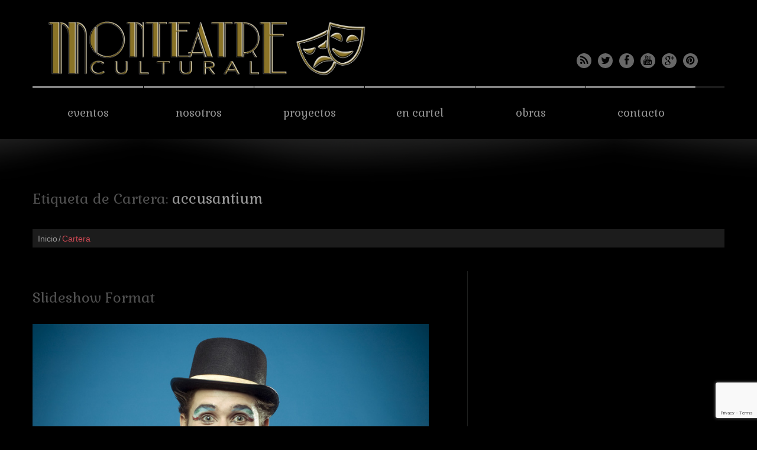

--- FILE ---
content_type: text/html; charset=UTF-8
request_url: https://monteatre.es/portfolio_tag/accusantium/
body_size: 12895
content:
<!DOCTYPE html>
<!--[if lt IE 7 ]><html class="ie ie6" lang="es"> <![endif]-->
<!--[if IE 7 ]><html class="ie ie7" lang="es"> <![endif]-->
<!--[if IE 8 ]><html class="ie ie8" lang="es"> <![endif]-->
<!--[if IE 9 ]><html class="ie ie9" lang="es"> <![endif]-->
<!--[if (gt IE 9)|!(IE)]><!--><html lang="es"> <!--<![endif]-->
<head>
	<title>  Etiquetas  accusantium Archivo | MONTEATRE CULTURAL</title>
	<meta name="description" content=" &raquo; Etiquetas &raquo; accusantium | " />
	<meta charset="UTF-8" />
	<meta name="viewport" content="width=device-width, initial-scale=1.0">
	<link rel="profile" href="//gmpg.org/xfn/11" />
		<link rel="icon" href="https://monteatre.es/wp-content/themes/theme52560/favicon.ico" type="image/x-icon" />
		<link rel="pingback" href="https://monteatre.es/xmlrpc.php" />
	<link rel="alternate" type="application/rss+xml" title="MONTEATRE CULTURAL" href="https://monteatre.es/feed/" />
	<link rel="alternate" type="application/atom+xml" title="MONTEATRE CULTURAL" href="https://monteatre.es/feed/atom/" />
	<link rel="stylesheet" type="text/css" media="all" href="https://monteatre.es/wp-content/themes/theme52560/bootstrap/css/bootstrap.css" />
	<link rel="stylesheet" type="text/css" media="all" href="https://monteatre.es/wp-content/themes/theme52560/bootstrap/css/responsive.css" />
	<link rel="stylesheet" type="text/css" media="all" href="https://monteatre.es/wp-content/themes/CherryFramework/css/camera.css" />
	<link rel="stylesheet" type="text/css" media="all" href="https://monteatre.es/wp-content/themes/theme52560/style.css" />
	<meta name='robots' content='max-image-preview:large' />
<link rel='dns-prefetch' href='//maps.googleapis.com' />
<link rel='dns-prefetch' href='//netdna.bootstrapcdn.com' />
<link rel='dns-prefetch' href='//fonts.googleapis.com' />
<link rel="alternate" type="application/rss+xml" title="MONTEATRE CULTURAL &raquo; Feed" href="https://monteatre.es/feed/" />
<link rel="alternate" type="application/rss+xml" title="MONTEATRE CULTURAL &raquo; Feed de los comentarios" href="https://monteatre.es/comments/feed/" />
<link rel="alternate" type="text/calendar" title="MONTEATRE CULTURAL &raquo; iCal Feed" href="https://monteatre.es/events/?ical=1" />
<link rel="alternate" type="application/rss+xml" title="MONTEATRE CULTURAL &raquo; accusantium Etiquetas Feed" href="https://monteatre.es/portfolio_tag/accusantium/feed/" />
<style id='wp-img-auto-sizes-contain-inline-css' type='text/css'>
img:is([sizes=auto i],[sizes^="auto," i]){contain-intrinsic-size:3000px 1500px}
/*# sourceURL=wp-img-auto-sizes-contain-inline-css */
</style>
<link rel='stylesheet' id='flexslider-css' href='https://monteatre.es/wp-content/plugins/cherry-plugin/lib/js/FlexSlider/flexslider.css?ver=2.2.0' type='text/css' media='all' />
<link rel='stylesheet' id='owl-carousel-css' href='https://monteatre.es/wp-content/plugins/cherry-plugin/lib/js/owl-carousel/owl.carousel.css?ver=1.24' type='text/css' media='all' />
<link rel='stylesheet' id='owl-theme-css' href='https://monteatre.es/wp-content/plugins/cherry-plugin/lib/js/owl-carousel/owl.theme.css?ver=1.24' type='text/css' media='all' />
<link rel='stylesheet' id='font-awesome-css' href='//netdna.bootstrapcdn.com/font-awesome/3.2.1/css/font-awesome.css?ver=3.2.1' type='text/css' media='all' />
<link rel='stylesheet' id='cherry-plugin-css' href='https://monteatre.es/wp-content/plugins/cherry-plugin/includes/css/cherry-plugin.css?ver=1.2.8.1' type='text/css' media='all' />
<style id='wp-emoji-styles-inline-css' type='text/css'>

	img.wp-smiley, img.emoji {
		display: inline !important;
		border: none !important;
		box-shadow: none !important;
		height: 1em !important;
		width: 1em !important;
		margin: 0 0.07em !important;
		vertical-align: -0.1em !important;
		background: none !important;
		padding: 0 !important;
	}
/*# sourceURL=wp-emoji-styles-inline-css */
</style>
<link rel='stylesheet' id='wp-block-library-css' href='https://monteatre.es/wp-includes/css/dist/block-library/style.min.css?ver=6.9' type='text/css' media='all' />
<style id='global-styles-inline-css' type='text/css'>
:root{--wp--preset--aspect-ratio--square: 1;--wp--preset--aspect-ratio--4-3: 4/3;--wp--preset--aspect-ratio--3-4: 3/4;--wp--preset--aspect-ratio--3-2: 3/2;--wp--preset--aspect-ratio--2-3: 2/3;--wp--preset--aspect-ratio--16-9: 16/9;--wp--preset--aspect-ratio--9-16: 9/16;--wp--preset--color--black: #000000;--wp--preset--color--cyan-bluish-gray: #abb8c3;--wp--preset--color--white: #ffffff;--wp--preset--color--pale-pink: #f78da7;--wp--preset--color--vivid-red: #cf2e2e;--wp--preset--color--luminous-vivid-orange: #ff6900;--wp--preset--color--luminous-vivid-amber: #fcb900;--wp--preset--color--light-green-cyan: #7bdcb5;--wp--preset--color--vivid-green-cyan: #00d084;--wp--preset--color--pale-cyan-blue: #8ed1fc;--wp--preset--color--vivid-cyan-blue: #0693e3;--wp--preset--color--vivid-purple: #9b51e0;--wp--preset--gradient--vivid-cyan-blue-to-vivid-purple: linear-gradient(135deg,rgb(6,147,227) 0%,rgb(155,81,224) 100%);--wp--preset--gradient--light-green-cyan-to-vivid-green-cyan: linear-gradient(135deg,rgb(122,220,180) 0%,rgb(0,208,130) 100%);--wp--preset--gradient--luminous-vivid-amber-to-luminous-vivid-orange: linear-gradient(135deg,rgb(252,185,0) 0%,rgb(255,105,0) 100%);--wp--preset--gradient--luminous-vivid-orange-to-vivid-red: linear-gradient(135deg,rgb(255,105,0) 0%,rgb(207,46,46) 100%);--wp--preset--gradient--very-light-gray-to-cyan-bluish-gray: linear-gradient(135deg,rgb(238,238,238) 0%,rgb(169,184,195) 100%);--wp--preset--gradient--cool-to-warm-spectrum: linear-gradient(135deg,rgb(74,234,220) 0%,rgb(151,120,209) 20%,rgb(207,42,186) 40%,rgb(238,44,130) 60%,rgb(251,105,98) 80%,rgb(254,248,76) 100%);--wp--preset--gradient--blush-light-purple: linear-gradient(135deg,rgb(255,206,236) 0%,rgb(152,150,240) 100%);--wp--preset--gradient--blush-bordeaux: linear-gradient(135deg,rgb(254,205,165) 0%,rgb(254,45,45) 50%,rgb(107,0,62) 100%);--wp--preset--gradient--luminous-dusk: linear-gradient(135deg,rgb(255,203,112) 0%,rgb(199,81,192) 50%,rgb(65,88,208) 100%);--wp--preset--gradient--pale-ocean: linear-gradient(135deg,rgb(255,245,203) 0%,rgb(182,227,212) 50%,rgb(51,167,181) 100%);--wp--preset--gradient--electric-grass: linear-gradient(135deg,rgb(202,248,128) 0%,rgb(113,206,126) 100%);--wp--preset--gradient--midnight: linear-gradient(135deg,rgb(2,3,129) 0%,rgb(40,116,252) 100%);--wp--preset--font-size--small: 13px;--wp--preset--font-size--medium: 20px;--wp--preset--font-size--large: 36px;--wp--preset--font-size--x-large: 42px;--wp--preset--spacing--20: 0.44rem;--wp--preset--spacing--30: 0.67rem;--wp--preset--spacing--40: 1rem;--wp--preset--spacing--50: 1.5rem;--wp--preset--spacing--60: 2.25rem;--wp--preset--spacing--70: 3.38rem;--wp--preset--spacing--80: 5.06rem;--wp--preset--shadow--natural: 6px 6px 9px rgba(0, 0, 0, 0.2);--wp--preset--shadow--deep: 12px 12px 50px rgba(0, 0, 0, 0.4);--wp--preset--shadow--sharp: 6px 6px 0px rgba(0, 0, 0, 0.2);--wp--preset--shadow--outlined: 6px 6px 0px -3px rgb(255, 255, 255), 6px 6px rgb(0, 0, 0);--wp--preset--shadow--crisp: 6px 6px 0px rgb(0, 0, 0);}:where(.is-layout-flex){gap: 0.5em;}:where(.is-layout-grid){gap: 0.5em;}body .is-layout-flex{display: flex;}.is-layout-flex{flex-wrap: wrap;align-items: center;}.is-layout-flex > :is(*, div){margin: 0;}body .is-layout-grid{display: grid;}.is-layout-grid > :is(*, div){margin: 0;}:where(.wp-block-columns.is-layout-flex){gap: 2em;}:where(.wp-block-columns.is-layout-grid){gap: 2em;}:where(.wp-block-post-template.is-layout-flex){gap: 1.25em;}:where(.wp-block-post-template.is-layout-grid){gap: 1.25em;}.has-black-color{color: var(--wp--preset--color--black) !important;}.has-cyan-bluish-gray-color{color: var(--wp--preset--color--cyan-bluish-gray) !important;}.has-white-color{color: var(--wp--preset--color--white) !important;}.has-pale-pink-color{color: var(--wp--preset--color--pale-pink) !important;}.has-vivid-red-color{color: var(--wp--preset--color--vivid-red) !important;}.has-luminous-vivid-orange-color{color: var(--wp--preset--color--luminous-vivid-orange) !important;}.has-luminous-vivid-amber-color{color: var(--wp--preset--color--luminous-vivid-amber) !important;}.has-light-green-cyan-color{color: var(--wp--preset--color--light-green-cyan) !important;}.has-vivid-green-cyan-color{color: var(--wp--preset--color--vivid-green-cyan) !important;}.has-pale-cyan-blue-color{color: var(--wp--preset--color--pale-cyan-blue) !important;}.has-vivid-cyan-blue-color{color: var(--wp--preset--color--vivid-cyan-blue) !important;}.has-vivid-purple-color{color: var(--wp--preset--color--vivid-purple) !important;}.has-black-background-color{background-color: var(--wp--preset--color--black) !important;}.has-cyan-bluish-gray-background-color{background-color: var(--wp--preset--color--cyan-bluish-gray) !important;}.has-white-background-color{background-color: var(--wp--preset--color--white) !important;}.has-pale-pink-background-color{background-color: var(--wp--preset--color--pale-pink) !important;}.has-vivid-red-background-color{background-color: var(--wp--preset--color--vivid-red) !important;}.has-luminous-vivid-orange-background-color{background-color: var(--wp--preset--color--luminous-vivid-orange) !important;}.has-luminous-vivid-amber-background-color{background-color: var(--wp--preset--color--luminous-vivid-amber) !important;}.has-light-green-cyan-background-color{background-color: var(--wp--preset--color--light-green-cyan) !important;}.has-vivid-green-cyan-background-color{background-color: var(--wp--preset--color--vivid-green-cyan) !important;}.has-pale-cyan-blue-background-color{background-color: var(--wp--preset--color--pale-cyan-blue) !important;}.has-vivid-cyan-blue-background-color{background-color: var(--wp--preset--color--vivid-cyan-blue) !important;}.has-vivid-purple-background-color{background-color: var(--wp--preset--color--vivid-purple) !important;}.has-black-border-color{border-color: var(--wp--preset--color--black) !important;}.has-cyan-bluish-gray-border-color{border-color: var(--wp--preset--color--cyan-bluish-gray) !important;}.has-white-border-color{border-color: var(--wp--preset--color--white) !important;}.has-pale-pink-border-color{border-color: var(--wp--preset--color--pale-pink) !important;}.has-vivid-red-border-color{border-color: var(--wp--preset--color--vivid-red) !important;}.has-luminous-vivid-orange-border-color{border-color: var(--wp--preset--color--luminous-vivid-orange) !important;}.has-luminous-vivid-amber-border-color{border-color: var(--wp--preset--color--luminous-vivid-amber) !important;}.has-light-green-cyan-border-color{border-color: var(--wp--preset--color--light-green-cyan) !important;}.has-vivid-green-cyan-border-color{border-color: var(--wp--preset--color--vivid-green-cyan) !important;}.has-pale-cyan-blue-border-color{border-color: var(--wp--preset--color--pale-cyan-blue) !important;}.has-vivid-cyan-blue-border-color{border-color: var(--wp--preset--color--vivid-cyan-blue) !important;}.has-vivid-purple-border-color{border-color: var(--wp--preset--color--vivid-purple) !important;}.has-vivid-cyan-blue-to-vivid-purple-gradient-background{background: var(--wp--preset--gradient--vivid-cyan-blue-to-vivid-purple) !important;}.has-light-green-cyan-to-vivid-green-cyan-gradient-background{background: var(--wp--preset--gradient--light-green-cyan-to-vivid-green-cyan) !important;}.has-luminous-vivid-amber-to-luminous-vivid-orange-gradient-background{background: var(--wp--preset--gradient--luminous-vivid-amber-to-luminous-vivid-orange) !important;}.has-luminous-vivid-orange-to-vivid-red-gradient-background{background: var(--wp--preset--gradient--luminous-vivid-orange-to-vivid-red) !important;}.has-very-light-gray-to-cyan-bluish-gray-gradient-background{background: var(--wp--preset--gradient--very-light-gray-to-cyan-bluish-gray) !important;}.has-cool-to-warm-spectrum-gradient-background{background: var(--wp--preset--gradient--cool-to-warm-spectrum) !important;}.has-blush-light-purple-gradient-background{background: var(--wp--preset--gradient--blush-light-purple) !important;}.has-blush-bordeaux-gradient-background{background: var(--wp--preset--gradient--blush-bordeaux) !important;}.has-luminous-dusk-gradient-background{background: var(--wp--preset--gradient--luminous-dusk) !important;}.has-pale-ocean-gradient-background{background: var(--wp--preset--gradient--pale-ocean) !important;}.has-electric-grass-gradient-background{background: var(--wp--preset--gradient--electric-grass) !important;}.has-midnight-gradient-background{background: var(--wp--preset--gradient--midnight) !important;}.has-small-font-size{font-size: var(--wp--preset--font-size--small) !important;}.has-medium-font-size{font-size: var(--wp--preset--font-size--medium) !important;}.has-large-font-size{font-size: var(--wp--preset--font-size--large) !important;}.has-x-large-font-size{font-size: var(--wp--preset--font-size--x-large) !important;}
/*# sourceURL=global-styles-inline-css */
</style>

<style id='classic-theme-styles-inline-css' type='text/css'>
/*! This file is auto-generated */
.wp-block-button__link{color:#fff;background-color:#32373c;border-radius:9999px;box-shadow:none;text-decoration:none;padding:calc(.667em + 2px) calc(1.333em + 2px);font-size:1.125em}.wp-block-file__button{background:#32373c;color:#fff;text-decoration:none}
/*# sourceURL=/wp-includes/css/classic-themes.min.css */
</style>
<link rel='stylesheet' id='contact-form-7-css' href='https://monteatre.es/wp-content/plugins/contact-form-7/includes/css/styles.css?ver=6.1.4' type='text/css' media='all' />
<link rel='stylesheet' id='theme52560-css' href='https://monteatre.es/wp-content/themes/theme52560/main-style.css' type='text/css' media='all' />
<link rel='stylesheet' id='magnific-popup-css' href='https://monteatre.es/wp-content/themes/CherryFramework/css/magnific-popup.css?ver=0.9.3' type='text/css' media='all' />
<link rel='stylesheet' id='options_typography_Henny+Penny-css' href='//fonts.googleapis.com/css?family=Henny+Penny&#038;subset=latin' type='text/css' media='all' />
<script type="text/javascript" src="https://monteatre.es/wp-content/themes/CherryFramework/js/jquery-1.7.2.min.js?ver=1.7.2" id="jquery-js"></script>
<script type="text/javascript" src="https://monteatre.es/wp-content/plugins/cherry-plugin/lib/js/jquery.easing.1.3.js?ver=1.3" id="easing-js"></script>
<script type="text/javascript" src="https://monteatre.es/wp-content/plugins/cherry-plugin/lib/js/elasti-carousel/jquery.elastislide.js?ver=1.2.8.1" id="elastislide-js"></script>
<script type="text/javascript" src="//maps.googleapis.com/maps/api/js?v=3.exp&amp;ver=6.9" id="googlemapapis-js"></script>
<script type="text/javascript" src="https://monteatre.es/wp-content/themes/CherryFramework/js/jquery-migrate-1.2.1.min.js?ver=1.2.1" id="migrate-js"></script>
<script type="text/javascript" src="https://monteatre.es/wp-content/themes/CherryFramework/js/modernizr.js?ver=2.0.6" id="modernizr-js"></script>
<script type="text/javascript" src="https://monteatre.es/wp-content/themes/CherryFramework/js/jflickrfeed.js?ver=1.0" id="jflickrfeed-js"></script>
<script type="text/javascript" src="https://monteatre.es/wp-content/themes/CherryFramework/js/custom.js?ver=1.0" id="custom-js"></script>
<script type="text/javascript" src="https://monteatre.es/wp-content/themes/CherryFramework/bootstrap/js/bootstrap.min.js?ver=2.3.0" id="bootstrap-js"></script>
<link rel="https://api.w.org/" href="https://monteatre.es/wp-json/" /><link rel="EditURI" type="application/rsd+xml" title="RSD" href="https://monteatre.es/xmlrpc.php?rsd" />
<meta name="generator" content="WordPress 6.9" />
<!-- start Simple Custom CSS and JS -->
<style type="text/css">
.tribe-events-single-event-title, .tribe-events-single-event-description, .tribe-event-time, .tribe-event-date-start, .tribe-events-single-section-title, .tribe-organizer {
color: white !important;
}
.tribe_events a
.tribe-events-content,
.tribe-organizer-email-label,
.tribe-organizer,
.tribe-organizer-email-label,
.tribe-organizer-email,
.tribe-events-single-section-title,
.tribe-events-start-date-label,
.tribe-events-start-time-label,
.tribe-events-event-url-label,
.tribe-events-event-url,
.tribe-organizer,
.tribe-venue-location,
.tribe-locality,
.tribe-postal-code,
.tribe-country-name,
.tribe-venue,
.tribe-events-start-time,
.published,
.tribe-events-nav-previous a,
.tribe-events-nav-next a,
.tribe-events-calendar-list__event-venue-address,
.tribe-events-calendar-list__event-venue-title,
.tribe-common-b2--bold,
.tribe-events-calendar-list__event-venue-title,
.tribe-common-b2--bold,
.tribe-common-a11y-hidden,
.tribe-events-calendar-list__event-description,
.tribe-events-calendar-list__event-venue-title,
.tribe-events-calendar-list__event-title,
.tribe-events-calendar-list__event-date-tag-weekday,
.tribe-events-calendar-list__event-date-tag-daynum,
.tribe-events-calendar-list__event-title-link,
.tribe-common-anchor-thin,
.tribe-events-calendar-month__day-date-daynum,
.tribe-events-calendar-month__day-date-link,
.tribe-events-calendar-month__calendar-event-datetime,
.tribe-events-c-messages__message-list-item,
.tribe-events-c-messages__message-list-item-link,
.tribe-common-anchor-thin-alt,
.tribe-events-c-messages__message-list-item-link,
.tribe-common-anchor-thin-alt,
.tribe-events-calendar-day__event-venue-address
{
color: white !important;
}













</style>
<!-- end Simple Custom CSS and JS -->
<meta name="tec-api-version" content="v1"><meta name="tec-api-origin" content="https://monteatre.es"><link rel="alternate" href="https://monteatre.es/wp-json/tribe/events/v1/" /><script>
 var system_folder = 'https://monteatre.es/wp-content/themes/CherryFramework/admin/data_management/',
	 CHILD_URL ='https://monteatre.es/wp-content/themes/theme52560',
	 PARENT_URL = 'https://monteatre.es/wp-content/themes/CherryFramework', 
	 CURRENT_THEME = 'theme52560'</script>
<style type='text/css'>
body { background-color:#000000 }
.header { background-color:#000000 }

</style>
<style type='text/css'>
h1 { font: normal 32px/38px Gabriela;  color:#505050; }
h2 { font: normal 28px/34px Gabriela;  color:#505050; }
h3 { font: normal 24px/29px Gabriela;  color:#505050; }
h4 { font: normal 20px/24px Gabriela;  color:#505050; }
h5 { font: normal 18px/22px Gabriela;  color:#505050; }
h6 { font: normal 17px/20px Gabriela;  color:#505050; }
body { font-weight: normal;}
.logo_h__txt, .logo_link { font: normal 60px/70px Henny Penny;  color:#ffffff; }
.sf-menu > li > a { font: normal 19px/23px Gabriela;  color:#8f8f8f; }
.nav.footer-nav a { font: normal 14px/17px Gabriela;  color:#363636; }
</style>
		<!--[if lt IE 9]>
		<div id="ie7-alert" style="width: 100%; text-align:center;">
			<img src="http://tmbhtest.com/images/ie7.jpg" alt="Upgrade IE 8" width="640" height="344" border="0" usemap="#Map" />
			<map name="Map" id="Map"><area shape="rect" coords="496,201,604,329" href="http://www.microsoft.com/windows/internet-explorer/default.aspx" target="_blank" alt="Download Interent Explorer" /><area shape="rect" coords="380,201,488,329" href="http://www.apple.com/safari/download/" target="_blank" alt="Download Apple Safari" /><area shape="rect" coords="268,202,376,330" href="http://www.opera.com/download/" target="_blank" alt="Download Opera" /><area shape="rect" coords="155,202,263,330" href="http://www.mozilla.com/" target="_blank" alt="Download Firefox" /><area shape="rect" coords="35,201,143,329" href="http://www.google.com/chrome" target="_blank" alt="Download Google Chrome" />
			</map>
		</div>
	<![endif]-->
	<!--[if gte IE 9]><!-->
		<script src="https://monteatre.es/wp-content/themes/CherryFramework/js/jquery.mobile.customized.min.js" type="text/javascript"></script>
		<script type="text/javascript">
			jQuery(function(){
				jQuery('.sf-menu').mobileMenu({defaultText: "Navegación"});
			});
		</script>
	<!--<![endif]-->
	<script type="text/javascript">
		// Init navigation menu
		jQuery(function(){
		// main navigation init
			jQuery('ul.sf-menu').superfish({
				delay: 1000, // the delay in milliseconds that the mouse can remain outside a sub-menu without it closing
				animation: {
					opacity: "show",
					height: "show"
				}, // used to animate the sub-menu open
				speed: "normal", // animation speed
				autoArrows: false, // generation of arrow mark-up (for submenu)
				disableHI: true // to disable hoverIntent detection
			});

		//Zoom fix
		//IPad/IPhone
			var viewportmeta = document.querySelector && document.querySelector('meta[name="viewport"]'),
				ua = navigator.userAgent,
				gestureStart = function () {
					viewportmeta.content = "width=device-width, minimum-scale=0.25, maximum-scale=1.6, initial-scale=1.0";
				},
				scaleFix = function () {
					if (viewportmeta && /iPhone|iPad/.test(ua) && !/Opera Mini/.test(ua)) {
						viewportmeta.content = "width=device-width, minimum-scale=1.0, maximum-scale=1.0";
						document.addEventListener("gesturestart", gestureStart, false);
					}
				};
			scaleFix();
		})
	</script>
	<!-- stick up menu -->
	<script type="text/javascript">
		jQuery(document).ready(function(){
			if(!device.mobile() && !device.tablet()){
				jQuery('.header .nav__primary').tmStickUp({
					correctionSelector: jQuery('#wpadminbar')
				,	listenSelector: jQuery('.listenSelector')
				,	active: false				,	pseudo: true				});
			}
		})
	</script>
</head>

<body class="archive tax-portfolio_tag term-accusantium term-7 wp-theme-CherryFramework wp-child-theme-theme52560 tribe-no-js">
	<div id="motopress-main" class="main-holder">
		<!--Begin #motopress-main-->
		<header class="motopress-wrapper header">
			<div class="container">
				<div class="row">
					<div class="span12" data-motopress-wrapper-file="wrapper/wrapper-header.php" data-motopress-wrapper-type="header" data-motopress-id="696d87fb64a67">
						<div class="row">
	<div class="span6" data-motopress-type="static" data-motopress-static-file="static/static-logo.php">
		<!-- BEGIN LOGO -->
<div class="logo pull-left">
									<a href="https://monteatre.es/" class="logo_h logo_h__img"><img src="https://monteatre.es/wp-content/uploads/2020/05/logo-negro-recortado-1-scaled.jpg" alt="MONTEATRE CULTURAL" title=""></a>
				</div>
<!-- END LOGO -->	</div>
	<div class="span6 social-nets-wrapper" data-motopress-type="static" data-motopress-static-file="static/static-social-networks.php">
		<ul class="social">
	<li><a href="#" title="rss" class="rss"><i class="icon-rss"></i></a></li><li><a href="https://twitter.com/monteatrecultur" title="twitter" class="twitter"><i class="icon-twitter"></i></a></li><li><a href="https://www.facebook.com/monteatrecultural/" title="facebook" class="facebook"><i class="icon-facebook"></i></a></li><li><a href="https://www.youtube.com/channel/UC7jLHs2gnt0X6AjTwXB439A" title="youtube" class="youtube"><i class="icon-youtube"></i></a></li><li><a href="https://www.youtube.com/channel/UC7jLHs2gnt0X6AjTwXB439A" title="google-plus" class="google-plus"><i class="icon-google-plus"></i></a></li><li><a href="https://www.instagram.com/monteatrecultural/" title="pinterest" class="pinterest"><i class="icon-pinterest"></i></a></li></ul>	</div>
</div>
<div class="row">
	<div class="span12" data-motopress-type="static" data-motopress-static-file="static/static-nav.php">
		<!-- BEGIN MAIN NAVIGATION -->
<nav class="nav nav__primary clearfix">
<ul id="topnav" class="sf-menu"><li id="menu-item-3363" class="menu-item menu-item-type-custom menu-item-object-custom"><a href="https://monteatre.es/events">Eventos</a></li>
<li id="menu-item-3367" class="menu-item menu-item-type-post_type menu-item-object-page"><a href="https://monteatre.es/about-us/">Nosotros</a></li>
<li id="menu-item-3365" class="menu-item menu-item-type-post_type menu-item-object-page"><a href="https://monteatre.es/nuevos-proyectos/">Proyectos</a></li>
<li id="menu-item-4517" class="menu-item menu-item-type-post_type menu-item-object-page"><a href="https://monteatre.es/en-cartel/">En cartel</a></li>
<li id="menu-item-4624" class="menu-item menu-item-type-post_type menu-item-object-page"><a href="https://monteatre.es/obras/">Obras</a></li>
<li id="menu-item-3366" class="menu-item menu-item-type-post_type menu-item-object-page"><a href="https://monteatre.es/contacts/">Contacto</a></li>
</ul></nav><!-- END MAIN NAVIGATION -->	</div>
</div>					</div>
				</div>
			</div>
		</header>
<div class="motopress-wrapper content-holder clearfix">
	<div class="container">
		<div class="row">
			<div class="span12" data-motopress-wrapper-file="archive.php" data-motopress-wrapper-type="content">
				<div class="row">
					<div class="span12" data-motopress-type="static" data-motopress-static-file="static/static-title.php">
						<section class="title-section">
	<h1 class="title-header">
					Etiqueta de Cartera: 			<small>accusantium </small>
<!--Begin shop-->
			</h1>
				<!-- BEGIN BREADCRUMBS-->
			<ul class="breadcrumb breadcrumb__t"><li><a href="https://monteatre.es">Inicio</a></li><li class="divider"></li><li class="active">Cartera</li></ul>			<!-- END BREADCRUMBS -->
	</section><!-- .title-section -->
					</div>
				</div>
				<div class="row">
					<div class="span8 right right" id="content" data-motopress-type="loop" data-motopress-loop-file="loop/loop-blog.php">
						<!-- displays the tag's description from the Wordpress admin -->
<div class="post_wrapper"><article id="post-498" class="post__holder post-498 portfolio type-portfolio status-publish has-post-thumbnail hentry portfolio_category-category-2 portfolio_tag-accusantium portfolio_tag-alias portfolio_tag-consectetur">
				<header class="post-header">
						<h2 class="post-title"><a href="https://monteatre.es/portfolio-view/slideshow-format/" title="Slideshow Format">Slideshow Format</a></h2>
		</header>
				<figure class="featured-thumbnail thumbnail large" ><a href="https://monteatre.es/portfolio-view/slideshow-format/" title="Slideshow Format" ><img src="#post-498" data-src="https://monteatre.es/wp-content/uploads/2020/05/img-20.jpg" alt="Slideshow Format" ></a></figure>
				<!-- Post Content -->
		<div class="post_content">
								<div class="excerpt">
					This format can be used to display images as a slideshow. To attach images to the post please use Upload Images button. Pellentesque habitant morbi tristique senectus et netus et malesuada fames ac turpis egestas. In faucibus, risus eu volutpat pellentesque, massa felis feugiat velit, nec mattis felis elit a eros. Cras convallis sodales orci,&hellip;				</div>
						<a href="https://monteatre.es/portfolio-view/slideshow-format/" class="btn btn-primary">Leer más</a>
			<div class="clear"></div>
		</div>

		
		<!-- Post Meta -->
<div class="post_meta meta_type_line"><div class="post_meta_unite clearfix"><div class="meta_group clearfix">								<div class="post_date">
									<i class="icon-calendar"></i>
									<time datetime="2012-07-23T14:00:44">julio 23, 2012</time>								</div>
																<div class="post_author">
									<i class="icon-user"></i>
									<a href="https://monteatre.es/author/monteatre/" title="Entradas de monteatre" rel="author">monteatre</a>								</div>
																<div class="post_permalink">
									<i class="icon-link"></i>
									<a href="https://monteatre.es/portfolio-view/slideshow-format/" title="Slideshow Format">Enlace permanente a:</a>								</div>
								</div></div><div class="post_meta_unite clearfix"><div class="meta_group clearfix">								<div class="post_category">
									<i class="icon-bookmark"></i>
									<a href="https://monteatre.es/portfolio_category/category-2/" rel="tag">Gallery 2</a>								</div>
																<div class="post_tag">
									<i class="icon-tag"></i>
									<a href="https://monteatre.es/portfolio_tag/accusantium/" rel="tag">accusantium</a>, <a href="https://monteatre.es/portfolio_tag/alias/" rel="tag">alias</a>, <a href="https://monteatre.es/portfolio_tag/consectetur/" rel="tag">consectetur</a>								</div>
								</div></div><div class="post_meta_unite clearfix"><div class="meta_group clearfix">								<div class="post_comment">
									<i class="icon-comments"></i>
									<a href="https://monteatre.es/portfolio-view/slideshow-format/#respond" class="comentarios-enlace" >No hay comentarios</a>								</div>
																<div class="post_views" title="Número de vistas.">
									<i class="icon-eye-open"></i>
									589								</div>
																<div class="post_like">
									<a  class="not_voting " title="Solo usuarios registrados pueden votar!" date-type="like" >
										<i class="icon-thumbs-up"></i>
										<span class="voting_count">0</span>									</a>
								</div>
																<div class="post_dislike">
									<a  class="not_voting " title="Solo usuarios registrados pueden votar!" date-type="dislike" >
										<i class="icon-thumbs-down"></i>
										<span class="voting_count">0</span>									</a>
								</div>
								</div></div></div><!--// Post Meta -->
</article></div><div class="post_wrapper"><article id="post-513" class="post__holder post-513 portfolio type-portfolio status-publish has-post-thumbnail hentry portfolio_category-category-2 portfolio_tag-accusantium portfolio_tag-consectetur portfolio_tag-oluptatum">
				<header class="post-header">
						<h2 class="post-title"><a href="https://monteatre.es/portfolio-view/audio-format/" title="Audio Format">Audio Format</a></h2>
		</header>
				<figure class="featured-thumbnail thumbnail large" ><a href="https://monteatre.es/portfolio-view/audio-format/" title="Audio Format" ><img src="#post-513" data-src="https://monteatre.es/wp-content/uploads/2020/05/img-12.jpg" alt="Audio Format" ></a></figure>
				<!-- Post Content -->
		<div class="post_content">
								<div class="excerpt">
					If your post contains audio, then you should use this post format. Select Audio in the appeared metabox and add link to your mp3 file. Pellentesque habitant morbi tristique senectus et netus et malesuada fames ac turpis egestas. In faucibus, risus eu volutpat pellentesque, massa felis feugiat velit, nec mattis felis elit a eros. Cras&hellip;				</div>
						<a href="https://monteatre.es/portfolio-view/audio-format/" class="btn btn-primary">Leer más</a>
			<div class="clear"></div>
		</div>

		
		<!-- Post Meta -->
<div class="post_meta meta_type_line"><div class="post_meta_unite clearfix"><div class="meta_group clearfix">								<div class="post_date">
									<i class="icon-calendar"></i>
									<time datetime="2012-07-23T10:00:56">julio 23, 2012</time>								</div>
																<div class="post_author">
									<i class="icon-user"></i>
									<a href="https://monteatre.es/author/monteatre/" title="Entradas de monteatre" rel="author">monteatre</a>								</div>
																<div class="post_permalink">
									<i class="icon-link"></i>
									<a href="https://monteatre.es/portfolio-view/audio-format/" title="Audio Format">Enlace permanente a:</a>								</div>
								</div></div><div class="post_meta_unite clearfix"><div class="meta_group clearfix">								<div class="post_category">
									<i class="icon-bookmark"></i>
									<a href="https://monteatre.es/portfolio_category/category-2/" rel="tag">Gallery 2</a>								</div>
																<div class="post_tag">
									<i class="icon-tag"></i>
									<a href="https://monteatre.es/portfolio_tag/accusantium/" rel="tag">accusantium</a>, <a href="https://monteatre.es/portfolio_tag/consectetur/" rel="tag">consectetur</a>, <a href="https://monteatre.es/portfolio_tag/oluptatum/" rel="tag">oluptatum</a>								</div>
								</div></div><div class="post_meta_unite clearfix"><div class="meta_group clearfix">								<div class="post_comment">
									<i class="icon-comments"></i>
									<a href="https://monteatre.es/portfolio-view/audio-format/#respond" class="comentarios-enlace" >No hay comentarios</a>								</div>
																<div class="post_views" title="Número de vistas.">
									<i class="icon-eye-open"></i>
									554								</div>
																<div class="post_like">
									<a  class="not_voting " title="Solo usuarios registrados pueden votar!" date-type="like" >
										<i class="icon-thumbs-up"></i>
										<span class="voting_count">0</span>									</a>
								</div>
																<div class="post_dislike">
									<a  class="not_voting " title="Solo usuarios registrados pueden votar!" date-type="dislike" >
										<i class="icon-thumbs-down"></i>
										<span class="voting_count">0</span>									</a>
								</div>
								</div></div></div><!--// Post Meta -->
</article></div><div class="post_wrapper"><article id="post-521" class="post__holder post-521 portfolio type-portfolio status-publish has-post-thumbnail hentry portfolio_category-category-1 portfolio_tag-accusantium portfolio_tag-consectetur portfolio_tag-cumque">
				<header class="post-header">
						<h2 class="post-title"><a href="https://monteatre.es/portfolio-view/sodales-orci-et/" title="Sodales orci et">Sodales orci et</a></h2>
		</header>
				<figure class="featured-thumbnail thumbnail large" ><a href="https://monteatre.es/portfolio-view/sodales-orci-et/" title="Sodales orci et" ><img src="#post-521" data-src="https://monteatre.es/wp-content/uploads/2020/05/img-21.jpg" alt="Sodales orci et" ></a></figure>
				<!-- Post Content -->
		<div class="post_content">
								<div class="excerpt">
					Lorem ipsum dolor sit amet, consectetur adipiscing elit. Sed blandit massa vel mauris sollicitudin dignissim. Phasellus ultrices tellus eget ipsum ornare molestie scelerisque eros dignissim. Phasellus fringilla hendrerit lectus nec vehicula. Pellentesque habitant morbi tristique senectus et netus et malesuada fames ac turpis egestas. In faucibus, risus eu volutpat pellentesque, massa felis feugiat velit, nec&hellip;				</div>
						<a href="https://monteatre.es/portfolio-view/sodales-orci-et/" class="btn btn-primary">Leer más</a>
			<div class="clear"></div>
		</div>

		
		<!-- Post Meta -->
<div class="post_meta meta_type_line"><div class="post_meta_unite clearfix"><div class="meta_group clearfix">								<div class="post_date">
									<i class="icon-calendar"></i>
									<time datetime="2012-06-24T16:50:34">junio 24, 2012</time>								</div>
																<div class="post_author">
									<i class="icon-user"></i>
									<a href="https://monteatre.es/author/monteatre/" title="Entradas de monteatre" rel="author">monteatre</a>								</div>
																<div class="post_permalink">
									<i class="icon-link"></i>
									<a href="https://monteatre.es/portfolio-view/sodales-orci-et/" title="Sodales orci et">Enlace permanente a:</a>								</div>
								</div></div><div class="post_meta_unite clearfix"><div class="meta_group clearfix">								<div class="post_category">
									<i class="icon-bookmark"></i>
									<a href="https://monteatre.es/portfolio_category/category-1/" rel="tag">Gallery 1</a>								</div>
																<div class="post_tag">
									<i class="icon-tag"></i>
									<a href="https://monteatre.es/portfolio_tag/accusantium/" rel="tag">accusantium</a>, <a href="https://monteatre.es/portfolio_tag/consectetur/" rel="tag">consectetur</a>, <a href="https://monteatre.es/portfolio_tag/cumque/" rel="tag">cumque</a>								</div>
								</div></div><div class="post_meta_unite clearfix"><div class="meta_group clearfix">								<div class="post_comment">
									<i class="icon-comments"></i>
									<a href="https://monteatre.es/portfolio-view/sodales-orci-et/#respond" class="comentarios-enlace" >No hay comentarios</a>								</div>
																<div class="post_views" title="Número de vistas.">
									<i class="icon-eye-open"></i>
									560								</div>
																<div class="post_like">
									<a  class="not_voting " title="Solo usuarios registrados pueden votar!" date-type="like" >
										<i class="icon-thumbs-up"></i>
										<span class="voting_count">0</span>									</a>
								</div>
																<div class="post_dislike">
									<a  class="not_voting " title="Solo usuarios registrados pueden votar!" date-type="dislike" >
										<i class="icon-thumbs-down"></i>
										<span class="voting_count">0</span>									</a>
								</div>
								</div></div></div><!--// Post Meta -->
</article></div><div class="post_wrapper"><article id="post-516" class="post__holder post-516 portfolio type-portfolio status-publish has-post-thumbnail hentry portfolio_category-category-3 portfolio_tag-accusantium portfolio_tag-oluptatum">
				<header class="post-header">
						<h2 class="post-title"><a href="https://monteatre.es/portfolio-view/suspendisse-arcu-nisl/" title="Suspendisse arcu nisl">Suspendisse arcu nisl</a></h2>
		</header>
				<figure class="featured-thumbnail thumbnail large" ><a href="https://monteatre.es/portfolio-view/suspendisse-arcu-nisl/" title="Suspendisse arcu nisl" ><img src="#post-516" data-src="https://monteatre.es/wp-content/uploads/2020/05/img-22.jpg" alt="Suspendisse arcu nisl" ></a></figure>
				<!-- Post Content -->
		<div class="post_content">
								<div class="excerpt">
					Lorem ipsum dolor sit amet, consectetur adipiscing elit. Sed blandit massa vel mauris sollicitudin dignissim. Phasellus ultrices tellus eget ipsum ornare molestie scelerisque eros dignissim. Phasellus fringilla hendrerit lectus nec vehicula. Pellentesque habitant morbi tristique senectus et netus et malesuada fames ac turpis egestas. In faucibus, risus eu volutpat pellentesque, massa felis feugiat velit, nec&hellip;				</div>
						<a href="https://monteatre.es/portfolio-view/suspendisse-arcu-nisl/" class="btn btn-primary">Leer más</a>
			<div class="clear"></div>
		</div>

		
		<!-- Post Meta -->
<div class="post_meta meta_type_line"><div class="post_meta_unite clearfix"><div class="meta_group clearfix">								<div class="post_date">
									<i class="icon-calendar"></i>
									<time datetime="2012-06-24T16:45:23">junio 24, 2012</time>								</div>
																<div class="post_author">
									<i class="icon-user"></i>
									<a href="https://monteatre.es/author/monteatre/" title="Entradas de monteatre" rel="author">monteatre</a>								</div>
																<div class="post_permalink">
									<i class="icon-link"></i>
									<a href="https://monteatre.es/portfolio-view/suspendisse-arcu-nisl/" title="Suspendisse arcu nisl">Enlace permanente a:</a>								</div>
								</div></div><div class="post_meta_unite clearfix"><div class="meta_group clearfix">								<div class="post_category">
									<i class="icon-bookmark"></i>
									<a href="https://monteatre.es/portfolio_category/category-3/" rel="tag">Gallery 3</a>								</div>
																<div class="post_tag">
									<i class="icon-tag"></i>
									<a href="https://monteatre.es/portfolio_tag/accusantium/" rel="tag">accusantium</a>, <a href="https://monteatre.es/portfolio_tag/oluptatum/" rel="tag">oluptatum</a>								</div>
								</div></div><div class="post_meta_unite clearfix"><div class="meta_group clearfix">								<div class="post_comment">
									<i class="icon-comments"></i>
									<a href="https://monteatre.es/portfolio-view/suspendisse-arcu-nisl/#respond" class="comentarios-enlace" >No hay comentarios</a>								</div>
																<div class="post_views" title="Número de vistas.">
									<i class="icon-eye-open"></i>
									552								</div>
																<div class="post_like">
									<a  class="not_voting " title="Solo usuarios registrados pueden votar!" date-type="like" >
										<i class="icon-thumbs-up"></i>
										<span class="voting_count">0</span>									</a>
								</div>
																<div class="post_dislike">
									<a  class="not_voting " title="Solo usuarios registrados pueden votar!" date-type="dislike" >
										<i class="icon-thumbs-down"></i>
										<span class="voting_count">0</span>									</a>
								</div>
								</div></div></div><!--// Post Meta -->
</article></div><!-- Posts navigation -->					</div>
					<div class="span4 sidebar" id="sidebar" data-motopress-type="static-sidebar"  data-motopress-sidebar-file="sidebar.php">
						
					</div>
				</div>
			</div>
		</div>
	</div>
</div>

		<footer class="motopress-wrapper footer">
			<div class="container">
				<div class="row">
					<div class="span12" data-motopress-wrapper-file="wrapper/wrapper-footer.php" data-motopress-wrapper-type="footer" data-motopress-id="696d87fb68ed4">
						<div class="copyright">
	<div class="row">
		<div class="span9" data-motopress-type="static" data-motopress-static-file="static/static-footer-text.php">
			<div id="footer-text" class="footer-text">
				<a href="https://monteatre.es/" title="" class="site-name">MONTEATRE CULTURAL</a><span> &copy; 2026 <em>•</em> <a href="https://monteatre.es/privacy-policy/" title="Política de privacidad">Política de privacidad</a></span>
		</div>		</div>
		<div class="span3" data-motopress-type="static" data-motopress-static-file="static/static-email.php">
			<div class="email">
	<a href="mailto:monteatre.producciones@gmail.com">monteatre.producciones@gmail.com</a>
</div>		</div>
	</div>
	<div class="row">
		<div class="span12" data-motopress-type="static" data-motopress-static-file="static/static-footer-nav.php">
			  
		<nav class="nav footer-nav">
			<ul id="menu-header-menu" class="menu"><li id="menu-item-3363" class="menu-item menu-item-type-custom menu-item-object-custom menu-item-3363"><a href="https://monteatre.es/events">Eventos</a></li>
<li id="menu-item-3367" class="menu-item menu-item-type-post_type menu-item-object-page menu-item-3367"><a href="https://monteatre.es/about-us/">Nosotros</a></li>
<li id="menu-item-3365" class="menu-item menu-item-type-post_type menu-item-object-page menu-item-3365"><a href="https://monteatre.es/nuevos-proyectos/">Proyectos</a></li>
<li id="menu-item-4517" class="menu-item menu-item-type-post_type menu-item-object-page menu-item-4517"><a href="https://monteatre.es/en-cartel/">En cartel</a></li>
<li id="menu-item-4624" class="menu-item menu-item-type-post_type menu-item-object-page menu-item-4624"><a href="https://monteatre.es/obras/">Obras</a></li>
<li id="menu-item-3366" class="menu-item menu-item-type-post_type menu-item-object-page menu-item-3366"><a href="https://monteatre.es/contacts/">Contacto</a></li>
</ul>		</nav>
			</div>
	</div>
</div>					</div>
				</div>
			</div>
		</footer>
		<!--End #motopress-main-->
	</div>
	<div id="back-top-wrapper" class="visible-desktop">
		<p id="back-top">
			<a href="#top"><span></span></a>		</p>
	</div>
		<script type="speculationrules">
{"prefetch":[{"source":"document","where":{"and":[{"href_matches":"/*"},{"not":{"href_matches":["/wp-*.php","/wp-admin/*","/wp-content/uploads/*","/wp-content/*","/wp-content/plugins/*","/wp-content/themes/theme52560/*","/wp-content/themes/CherryFramework/*","/*\\?(.+)"]}},{"not":{"selector_matches":"a[rel~=\"nofollow\"]"}},{"not":{"selector_matches":".no-prefetch, .no-prefetch a"}}]},"eagerness":"conservative"}]}
</script>
		<script>
		( function ( body ) {
			'use strict';
			body.className = body.className.replace( /\btribe-no-js\b/, 'tribe-js' );
		} )( document.body );
		</script>
		<script> /* <![CDATA[ */var tribe_l10n_datatables = {"aria":{"sort_ascending":": activate to sort column ascending","sort_descending":": activate to sort column descending"},"length_menu":"Show _MENU_ entries","empty_table":"No data available in table","info":"Showing _START_ to _END_ of _TOTAL_ entries","info_empty":"Showing 0 to 0 of 0 entries","info_filtered":"(filtered from _MAX_ total entries)","zero_records":"No matching records found","search":"Search:","all_selected_text":"All items on this page were selected. ","select_all_link":"Select all pages","clear_selection":"Clear Selection.","pagination":{"all":"All","next":"Next","previous":"Previous"},"select":{"rows":{"0":"","_":": Selected %d rows","1":": Selected 1 row"}},"datepicker":{"dayNames":["domingo","lunes","martes","mi\u00e9rcoles","jueves","viernes","s\u00e1bado"],"dayNamesShort":["Dom","Lun","Mar","Mi\u00e9","Jue","Vie","S\u00e1b"],"dayNamesMin":["D","L","M","X","J","V","S"],"monthNames":["enero","febrero","marzo","abril","mayo","junio","julio","agosto","septiembre","octubre","noviembre","diciembre"],"monthNamesShort":["enero","febrero","marzo","abril","mayo","junio","julio","agosto","septiembre","octubre","noviembre","diciembre"],"monthNamesMin":["Ene","Feb","Mar","Abr","May","Jun","Jul","Ago","Sep","Oct","Nov","Dic"],"nextText":"Next","prevText":"Prev","currentText":"Today","closeText":"Done","today":"Today","clear":"Clear"}};/* ]]> */ </script><script type="text/javascript" src="https://monteatre.es/wp-content/plugins/the-events-calendar/common/build/js/user-agent.js?ver=da75d0bdea6dde3898df" id="tec-user-agent-js"></script>
<script type="text/javascript" src="https://monteatre.es/wp-content/plugins/cherry-plugin/lib/js/FlexSlider/jquery.flexslider-min.js?ver=2.2.2" id="flexslider-js"></script>
<script type="text/javascript" id="cherry-plugin-js-extra">
/* <![CDATA[ */
var items_custom = [[0,1],[480,2],[768,3],[980,4],[1170,5]];
//# sourceURL=cherry-plugin-js-extra
/* ]]> */
</script>
<script type="text/javascript" src="https://monteatre.es/wp-content/plugins/cherry-plugin/includes/js/cherry-plugin.js?ver=1.2.8.1" id="cherry-plugin-js"></script>
<script type="text/javascript" src="https://monteatre.es/wp-includes/js/dist/hooks.min.js?ver=dd5603f07f9220ed27f1" id="wp-hooks-js"></script>
<script type="text/javascript" src="https://monteatre.es/wp-includes/js/dist/i18n.min.js?ver=c26c3dc7bed366793375" id="wp-i18n-js"></script>
<script type="text/javascript" id="wp-i18n-js-after">
/* <![CDATA[ */
wp.i18n.setLocaleData( { 'text direction\u0004ltr': [ 'ltr' ] } );
//# sourceURL=wp-i18n-js-after
/* ]]> */
</script>
<script type="text/javascript" src="https://monteatre.es/wp-content/plugins/contact-form-7/includes/swv/js/index.js?ver=6.1.4" id="swv-js"></script>
<script type="text/javascript" id="contact-form-7-js-translations">
/* <![CDATA[ */
( function( domain, translations ) {
	var localeData = translations.locale_data[ domain ] || translations.locale_data.messages;
	localeData[""].domain = domain;
	wp.i18n.setLocaleData( localeData, domain );
} )( "contact-form-7", {"translation-revision-date":"2025-12-01 15:45:40+0000","generator":"GlotPress\/4.0.3","domain":"messages","locale_data":{"messages":{"":{"domain":"messages","plural-forms":"nplurals=2; plural=n != 1;","lang":"es"},"This contact form is placed in the wrong place.":["Este formulario de contacto est\u00e1 situado en el lugar incorrecto."],"Error:":["Error:"]}},"comment":{"reference":"includes\/js\/index.js"}} );
//# sourceURL=contact-form-7-js-translations
/* ]]> */
</script>
<script type="text/javascript" id="contact-form-7-js-before">
/* <![CDATA[ */
var wpcf7 = {
    "api": {
        "root": "https:\/\/monteatre.es\/wp-json\/",
        "namespace": "contact-form-7\/v1"
    }
};
//# sourceURL=contact-form-7-js-before
/* ]]> */
</script>
<script type="text/javascript" src="https://monteatre.es/wp-content/plugins/contact-form-7/includes/js/index.js?ver=6.1.4" id="contact-form-7-js"></script>
<script type="text/javascript" src="https://monteatre.es/wp-includes/js/imagesloaded.min.js?ver=5.0.0" id="imagesloaded-js"></script>
<script type="text/javascript" src="https://monteatre.es/wp-includes/js/masonry.min.js?ver=4.2.2" id="masonry-js"></script>
<script type="text/javascript" src="https://monteatre.es/wp-content/themes/CherryFramework/js/superfish.js?ver=1.5.3" id="superfish-js"></script>
<script type="text/javascript" src="https://monteatre.es/wp-content/themes/CherryFramework/js/jquery.mobilemenu.js?ver=1.0" id="mobilemenu-js"></script>
<script type="text/javascript" src="https://monteatre.es/wp-content/themes/CherryFramework/js/jquery.magnific-popup.min.js?ver=0.9.3" id="magnific-popup-js"></script>
<script type="text/javascript" src="https://monteatre.es/wp-content/themes/CherryFramework/js/jplayer.playlist.min.js?ver=2.3.0" id="playlist-js"></script>
<script type="text/javascript" src="https://monteatre.es/wp-content/themes/CherryFramework/js/jquery.jplayer.min.js?ver=2.6.0" id="jplayer-js"></script>
<script type="text/javascript" src="https://monteatre.es/wp-content/themes/CherryFramework/js/tmstickup.js?ver=1.0.0" id="tmstickup-js"></script>
<script type="text/javascript" src="https://monteatre.es/wp-content/themes/CherryFramework/js/device.min.js?ver=1.0.0" id="device-js"></script>
<script type="text/javascript" src="https://monteatre.es/wp-content/themes/CherryFramework/js/jquery.zaccordion.min.js?ver=2.1.0" id="zaccordion-js"></script>
<script type="text/javascript" src="https://monteatre.es/wp-content/themes/CherryFramework/js/camera.min.js?ver=1.3.4" id="camera-js"></script>
<script type="text/javascript" src="https://www.google.com/recaptcha/api.js?render=6Lc44l4iAAAAAI9kEdaEibdvCrV7qgNPfKnHj5i6&amp;ver=3.0" id="google-recaptcha-js"></script>
<script type="text/javascript" src="https://monteatre.es/wp-includes/js/dist/vendor/wp-polyfill.min.js?ver=3.15.0" id="wp-polyfill-js"></script>
<script type="text/javascript" id="wpcf7-recaptcha-js-before">
/* <![CDATA[ */
var wpcf7_recaptcha = {
    "sitekey": "6Lc44l4iAAAAAI9kEdaEibdvCrV7qgNPfKnHj5i6",
    "actions": {
        "homepage": "homepage",
        "contactform": "contactform"
    }
};
//# sourceURL=wpcf7-recaptcha-js-before
/* ]]> */
</script>
<script type="text/javascript" src="https://monteatre.es/wp-content/plugins/contact-form-7/modules/recaptcha/index.js?ver=6.1.4" id="wpcf7-recaptcha-js"></script>
<script id="wp-emoji-settings" type="application/json">
{"baseUrl":"https://s.w.org/images/core/emoji/17.0.2/72x72/","ext":".png","svgUrl":"https://s.w.org/images/core/emoji/17.0.2/svg/","svgExt":".svg","source":{"concatemoji":"https://monteatre.es/wp-includes/js/wp-emoji-release.min.js?ver=6.9"}}
</script>
<script type="module">
/* <![CDATA[ */
/*! This file is auto-generated */
const a=JSON.parse(document.getElementById("wp-emoji-settings").textContent),o=(window._wpemojiSettings=a,"wpEmojiSettingsSupports"),s=["flag","emoji"];function i(e){try{var t={supportTests:e,timestamp:(new Date).valueOf()};sessionStorage.setItem(o,JSON.stringify(t))}catch(e){}}function c(e,t,n){e.clearRect(0,0,e.canvas.width,e.canvas.height),e.fillText(t,0,0);t=new Uint32Array(e.getImageData(0,0,e.canvas.width,e.canvas.height).data);e.clearRect(0,0,e.canvas.width,e.canvas.height),e.fillText(n,0,0);const a=new Uint32Array(e.getImageData(0,0,e.canvas.width,e.canvas.height).data);return t.every((e,t)=>e===a[t])}function p(e,t){e.clearRect(0,0,e.canvas.width,e.canvas.height),e.fillText(t,0,0);var n=e.getImageData(16,16,1,1);for(let e=0;e<n.data.length;e++)if(0!==n.data[e])return!1;return!0}function u(e,t,n,a){switch(t){case"flag":return n(e,"\ud83c\udff3\ufe0f\u200d\u26a7\ufe0f","\ud83c\udff3\ufe0f\u200b\u26a7\ufe0f")?!1:!n(e,"\ud83c\udde8\ud83c\uddf6","\ud83c\udde8\u200b\ud83c\uddf6")&&!n(e,"\ud83c\udff4\udb40\udc67\udb40\udc62\udb40\udc65\udb40\udc6e\udb40\udc67\udb40\udc7f","\ud83c\udff4\u200b\udb40\udc67\u200b\udb40\udc62\u200b\udb40\udc65\u200b\udb40\udc6e\u200b\udb40\udc67\u200b\udb40\udc7f");case"emoji":return!a(e,"\ud83e\u1fac8")}return!1}function f(e,t,n,a){let r;const o=(r="undefined"!=typeof WorkerGlobalScope&&self instanceof WorkerGlobalScope?new OffscreenCanvas(300,150):document.createElement("canvas")).getContext("2d",{willReadFrequently:!0}),s=(o.textBaseline="top",o.font="600 32px Arial",{});return e.forEach(e=>{s[e]=t(o,e,n,a)}),s}function r(e){var t=document.createElement("script");t.src=e,t.defer=!0,document.head.appendChild(t)}a.supports={everything:!0,everythingExceptFlag:!0},new Promise(t=>{let n=function(){try{var e=JSON.parse(sessionStorage.getItem(o));if("object"==typeof e&&"number"==typeof e.timestamp&&(new Date).valueOf()<e.timestamp+604800&&"object"==typeof e.supportTests)return e.supportTests}catch(e){}return null}();if(!n){if("undefined"!=typeof Worker&&"undefined"!=typeof OffscreenCanvas&&"undefined"!=typeof URL&&URL.createObjectURL&&"undefined"!=typeof Blob)try{var e="postMessage("+f.toString()+"("+[JSON.stringify(s),u.toString(),c.toString(),p.toString()].join(",")+"));",a=new Blob([e],{type:"text/javascript"});const r=new Worker(URL.createObjectURL(a),{name:"wpTestEmojiSupports"});return void(r.onmessage=e=>{i(n=e.data),r.terminate(),t(n)})}catch(e){}i(n=f(s,u,c,p))}t(n)}).then(e=>{for(const n in e)a.supports[n]=e[n],a.supports.everything=a.supports.everything&&a.supports[n],"flag"!==n&&(a.supports.everythingExceptFlag=a.supports.everythingExceptFlag&&a.supports[n]);var t;a.supports.everythingExceptFlag=a.supports.everythingExceptFlag&&!a.supports.flag,a.supports.everything||((t=a.source||{}).concatemoji?r(t.concatemoji):t.wpemoji&&t.twemoji&&(r(t.twemoji),r(t.wpemoji)))});
//# sourceURL=https://monteatre.es/wp-includes/js/wp-emoji-loader.min.js
/* ]]> */
</script>
			<script type="text/javascript">
				deleteCookie('cf-cookie-banner');
			</script>
			 <!-- this is used by many Wordpress features and for plugins to work properly -->
</body>
</html>

--- FILE ---
content_type: text/html; charset=utf-8
request_url: https://www.google.com/recaptcha/api2/anchor?ar=1&k=6Lc44l4iAAAAAI9kEdaEibdvCrV7qgNPfKnHj5i6&co=aHR0cHM6Ly9tb250ZWF0cmUuZXM6NDQz&hl=en&v=PoyoqOPhxBO7pBk68S4YbpHZ&size=invisible&anchor-ms=20000&execute-ms=30000&cb=o1dxxrlb8tow
body_size: 48732
content:
<!DOCTYPE HTML><html dir="ltr" lang="en"><head><meta http-equiv="Content-Type" content="text/html; charset=UTF-8">
<meta http-equiv="X-UA-Compatible" content="IE=edge">
<title>reCAPTCHA</title>
<style type="text/css">
/* cyrillic-ext */
@font-face {
  font-family: 'Roboto';
  font-style: normal;
  font-weight: 400;
  font-stretch: 100%;
  src: url(//fonts.gstatic.com/s/roboto/v48/KFO7CnqEu92Fr1ME7kSn66aGLdTylUAMa3GUBHMdazTgWw.woff2) format('woff2');
  unicode-range: U+0460-052F, U+1C80-1C8A, U+20B4, U+2DE0-2DFF, U+A640-A69F, U+FE2E-FE2F;
}
/* cyrillic */
@font-face {
  font-family: 'Roboto';
  font-style: normal;
  font-weight: 400;
  font-stretch: 100%;
  src: url(//fonts.gstatic.com/s/roboto/v48/KFO7CnqEu92Fr1ME7kSn66aGLdTylUAMa3iUBHMdazTgWw.woff2) format('woff2');
  unicode-range: U+0301, U+0400-045F, U+0490-0491, U+04B0-04B1, U+2116;
}
/* greek-ext */
@font-face {
  font-family: 'Roboto';
  font-style: normal;
  font-weight: 400;
  font-stretch: 100%;
  src: url(//fonts.gstatic.com/s/roboto/v48/KFO7CnqEu92Fr1ME7kSn66aGLdTylUAMa3CUBHMdazTgWw.woff2) format('woff2');
  unicode-range: U+1F00-1FFF;
}
/* greek */
@font-face {
  font-family: 'Roboto';
  font-style: normal;
  font-weight: 400;
  font-stretch: 100%;
  src: url(//fonts.gstatic.com/s/roboto/v48/KFO7CnqEu92Fr1ME7kSn66aGLdTylUAMa3-UBHMdazTgWw.woff2) format('woff2');
  unicode-range: U+0370-0377, U+037A-037F, U+0384-038A, U+038C, U+038E-03A1, U+03A3-03FF;
}
/* math */
@font-face {
  font-family: 'Roboto';
  font-style: normal;
  font-weight: 400;
  font-stretch: 100%;
  src: url(//fonts.gstatic.com/s/roboto/v48/KFO7CnqEu92Fr1ME7kSn66aGLdTylUAMawCUBHMdazTgWw.woff2) format('woff2');
  unicode-range: U+0302-0303, U+0305, U+0307-0308, U+0310, U+0312, U+0315, U+031A, U+0326-0327, U+032C, U+032F-0330, U+0332-0333, U+0338, U+033A, U+0346, U+034D, U+0391-03A1, U+03A3-03A9, U+03B1-03C9, U+03D1, U+03D5-03D6, U+03F0-03F1, U+03F4-03F5, U+2016-2017, U+2034-2038, U+203C, U+2040, U+2043, U+2047, U+2050, U+2057, U+205F, U+2070-2071, U+2074-208E, U+2090-209C, U+20D0-20DC, U+20E1, U+20E5-20EF, U+2100-2112, U+2114-2115, U+2117-2121, U+2123-214F, U+2190, U+2192, U+2194-21AE, U+21B0-21E5, U+21F1-21F2, U+21F4-2211, U+2213-2214, U+2216-22FF, U+2308-230B, U+2310, U+2319, U+231C-2321, U+2336-237A, U+237C, U+2395, U+239B-23B7, U+23D0, U+23DC-23E1, U+2474-2475, U+25AF, U+25B3, U+25B7, U+25BD, U+25C1, U+25CA, U+25CC, U+25FB, U+266D-266F, U+27C0-27FF, U+2900-2AFF, U+2B0E-2B11, U+2B30-2B4C, U+2BFE, U+3030, U+FF5B, U+FF5D, U+1D400-1D7FF, U+1EE00-1EEFF;
}
/* symbols */
@font-face {
  font-family: 'Roboto';
  font-style: normal;
  font-weight: 400;
  font-stretch: 100%;
  src: url(//fonts.gstatic.com/s/roboto/v48/KFO7CnqEu92Fr1ME7kSn66aGLdTylUAMaxKUBHMdazTgWw.woff2) format('woff2');
  unicode-range: U+0001-000C, U+000E-001F, U+007F-009F, U+20DD-20E0, U+20E2-20E4, U+2150-218F, U+2190, U+2192, U+2194-2199, U+21AF, U+21E6-21F0, U+21F3, U+2218-2219, U+2299, U+22C4-22C6, U+2300-243F, U+2440-244A, U+2460-24FF, U+25A0-27BF, U+2800-28FF, U+2921-2922, U+2981, U+29BF, U+29EB, U+2B00-2BFF, U+4DC0-4DFF, U+FFF9-FFFB, U+10140-1018E, U+10190-1019C, U+101A0, U+101D0-101FD, U+102E0-102FB, U+10E60-10E7E, U+1D2C0-1D2D3, U+1D2E0-1D37F, U+1F000-1F0FF, U+1F100-1F1AD, U+1F1E6-1F1FF, U+1F30D-1F30F, U+1F315, U+1F31C, U+1F31E, U+1F320-1F32C, U+1F336, U+1F378, U+1F37D, U+1F382, U+1F393-1F39F, U+1F3A7-1F3A8, U+1F3AC-1F3AF, U+1F3C2, U+1F3C4-1F3C6, U+1F3CA-1F3CE, U+1F3D4-1F3E0, U+1F3ED, U+1F3F1-1F3F3, U+1F3F5-1F3F7, U+1F408, U+1F415, U+1F41F, U+1F426, U+1F43F, U+1F441-1F442, U+1F444, U+1F446-1F449, U+1F44C-1F44E, U+1F453, U+1F46A, U+1F47D, U+1F4A3, U+1F4B0, U+1F4B3, U+1F4B9, U+1F4BB, U+1F4BF, U+1F4C8-1F4CB, U+1F4D6, U+1F4DA, U+1F4DF, U+1F4E3-1F4E6, U+1F4EA-1F4ED, U+1F4F7, U+1F4F9-1F4FB, U+1F4FD-1F4FE, U+1F503, U+1F507-1F50B, U+1F50D, U+1F512-1F513, U+1F53E-1F54A, U+1F54F-1F5FA, U+1F610, U+1F650-1F67F, U+1F687, U+1F68D, U+1F691, U+1F694, U+1F698, U+1F6AD, U+1F6B2, U+1F6B9-1F6BA, U+1F6BC, U+1F6C6-1F6CF, U+1F6D3-1F6D7, U+1F6E0-1F6EA, U+1F6F0-1F6F3, U+1F6F7-1F6FC, U+1F700-1F7FF, U+1F800-1F80B, U+1F810-1F847, U+1F850-1F859, U+1F860-1F887, U+1F890-1F8AD, U+1F8B0-1F8BB, U+1F8C0-1F8C1, U+1F900-1F90B, U+1F93B, U+1F946, U+1F984, U+1F996, U+1F9E9, U+1FA00-1FA6F, U+1FA70-1FA7C, U+1FA80-1FA89, U+1FA8F-1FAC6, U+1FACE-1FADC, U+1FADF-1FAE9, U+1FAF0-1FAF8, U+1FB00-1FBFF;
}
/* vietnamese */
@font-face {
  font-family: 'Roboto';
  font-style: normal;
  font-weight: 400;
  font-stretch: 100%;
  src: url(//fonts.gstatic.com/s/roboto/v48/KFO7CnqEu92Fr1ME7kSn66aGLdTylUAMa3OUBHMdazTgWw.woff2) format('woff2');
  unicode-range: U+0102-0103, U+0110-0111, U+0128-0129, U+0168-0169, U+01A0-01A1, U+01AF-01B0, U+0300-0301, U+0303-0304, U+0308-0309, U+0323, U+0329, U+1EA0-1EF9, U+20AB;
}
/* latin-ext */
@font-face {
  font-family: 'Roboto';
  font-style: normal;
  font-weight: 400;
  font-stretch: 100%;
  src: url(//fonts.gstatic.com/s/roboto/v48/KFO7CnqEu92Fr1ME7kSn66aGLdTylUAMa3KUBHMdazTgWw.woff2) format('woff2');
  unicode-range: U+0100-02BA, U+02BD-02C5, U+02C7-02CC, U+02CE-02D7, U+02DD-02FF, U+0304, U+0308, U+0329, U+1D00-1DBF, U+1E00-1E9F, U+1EF2-1EFF, U+2020, U+20A0-20AB, U+20AD-20C0, U+2113, U+2C60-2C7F, U+A720-A7FF;
}
/* latin */
@font-face {
  font-family: 'Roboto';
  font-style: normal;
  font-weight: 400;
  font-stretch: 100%;
  src: url(//fonts.gstatic.com/s/roboto/v48/KFO7CnqEu92Fr1ME7kSn66aGLdTylUAMa3yUBHMdazQ.woff2) format('woff2');
  unicode-range: U+0000-00FF, U+0131, U+0152-0153, U+02BB-02BC, U+02C6, U+02DA, U+02DC, U+0304, U+0308, U+0329, U+2000-206F, U+20AC, U+2122, U+2191, U+2193, U+2212, U+2215, U+FEFF, U+FFFD;
}
/* cyrillic-ext */
@font-face {
  font-family: 'Roboto';
  font-style: normal;
  font-weight: 500;
  font-stretch: 100%;
  src: url(//fonts.gstatic.com/s/roboto/v48/KFO7CnqEu92Fr1ME7kSn66aGLdTylUAMa3GUBHMdazTgWw.woff2) format('woff2');
  unicode-range: U+0460-052F, U+1C80-1C8A, U+20B4, U+2DE0-2DFF, U+A640-A69F, U+FE2E-FE2F;
}
/* cyrillic */
@font-face {
  font-family: 'Roboto';
  font-style: normal;
  font-weight: 500;
  font-stretch: 100%;
  src: url(//fonts.gstatic.com/s/roboto/v48/KFO7CnqEu92Fr1ME7kSn66aGLdTylUAMa3iUBHMdazTgWw.woff2) format('woff2');
  unicode-range: U+0301, U+0400-045F, U+0490-0491, U+04B0-04B1, U+2116;
}
/* greek-ext */
@font-face {
  font-family: 'Roboto';
  font-style: normal;
  font-weight: 500;
  font-stretch: 100%;
  src: url(//fonts.gstatic.com/s/roboto/v48/KFO7CnqEu92Fr1ME7kSn66aGLdTylUAMa3CUBHMdazTgWw.woff2) format('woff2');
  unicode-range: U+1F00-1FFF;
}
/* greek */
@font-face {
  font-family: 'Roboto';
  font-style: normal;
  font-weight: 500;
  font-stretch: 100%;
  src: url(//fonts.gstatic.com/s/roboto/v48/KFO7CnqEu92Fr1ME7kSn66aGLdTylUAMa3-UBHMdazTgWw.woff2) format('woff2');
  unicode-range: U+0370-0377, U+037A-037F, U+0384-038A, U+038C, U+038E-03A1, U+03A3-03FF;
}
/* math */
@font-face {
  font-family: 'Roboto';
  font-style: normal;
  font-weight: 500;
  font-stretch: 100%;
  src: url(//fonts.gstatic.com/s/roboto/v48/KFO7CnqEu92Fr1ME7kSn66aGLdTylUAMawCUBHMdazTgWw.woff2) format('woff2');
  unicode-range: U+0302-0303, U+0305, U+0307-0308, U+0310, U+0312, U+0315, U+031A, U+0326-0327, U+032C, U+032F-0330, U+0332-0333, U+0338, U+033A, U+0346, U+034D, U+0391-03A1, U+03A3-03A9, U+03B1-03C9, U+03D1, U+03D5-03D6, U+03F0-03F1, U+03F4-03F5, U+2016-2017, U+2034-2038, U+203C, U+2040, U+2043, U+2047, U+2050, U+2057, U+205F, U+2070-2071, U+2074-208E, U+2090-209C, U+20D0-20DC, U+20E1, U+20E5-20EF, U+2100-2112, U+2114-2115, U+2117-2121, U+2123-214F, U+2190, U+2192, U+2194-21AE, U+21B0-21E5, U+21F1-21F2, U+21F4-2211, U+2213-2214, U+2216-22FF, U+2308-230B, U+2310, U+2319, U+231C-2321, U+2336-237A, U+237C, U+2395, U+239B-23B7, U+23D0, U+23DC-23E1, U+2474-2475, U+25AF, U+25B3, U+25B7, U+25BD, U+25C1, U+25CA, U+25CC, U+25FB, U+266D-266F, U+27C0-27FF, U+2900-2AFF, U+2B0E-2B11, U+2B30-2B4C, U+2BFE, U+3030, U+FF5B, U+FF5D, U+1D400-1D7FF, U+1EE00-1EEFF;
}
/* symbols */
@font-face {
  font-family: 'Roboto';
  font-style: normal;
  font-weight: 500;
  font-stretch: 100%;
  src: url(//fonts.gstatic.com/s/roboto/v48/KFO7CnqEu92Fr1ME7kSn66aGLdTylUAMaxKUBHMdazTgWw.woff2) format('woff2');
  unicode-range: U+0001-000C, U+000E-001F, U+007F-009F, U+20DD-20E0, U+20E2-20E4, U+2150-218F, U+2190, U+2192, U+2194-2199, U+21AF, U+21E6-21F0, U+21F3, U+2218-2219, U+2299, U+22C4-22C6, U+2300-243F, U+2440-244A, U+2460-24FF, U+25A0-27BF, U+2800-28FF, U+2921-2922, U+2981, U+29BF, U+29EB, U+2B00-2BFF, U+4DC0-4DFF, U+FFF9-FFFB, U+10140-1018E, U+10190-1019C, U+101A0, U+101D0-101FD, U+102E0-102FB, U+10E60-10E7E, U+1D2C0-1D2D3, U+1D2E0-1D37F, U+1F000-1F0FF, U+1F100-1F1AD, U+1F1E6-1F1FF, U+1F30D-1F30F, U+1F315, U+1F31C, U+1F31E, U+1F320-1F32C, U+1F336, U+1F378, U+1F37D, U+1F382, U+1F393-1F39F, U+1F3A7-1F3A8, U+1F3AC-1F3AF, U+1F3C2, U+1F3C4-1F3C6, U+1F3CA-1F3CE, U+1F3D4-1F3E0, U+1F3ED, U+1F3F1-1F3F3, U+1F3F5-1F3F7, U+1F408, U+1F415, U+1F41F, U+1F426, U+1F43F, U+1F441-1F442, U+1F444, U+1F446-1F449, U+1F44C-1F44E, U+1F453, U+1F46A, U+1F47D, U+1F4A3, U+1F4B0, U+1F4B3, U+1F4B9, U+1F4BB, U+1F4BF, U+1F4C8-1F4CB, U+1F4D6, U+1F4DA, U+1F4DF, U+1F4E3-1F4E6, U+1F4EA-1F4ED, U+1F4F7, U+1F4F9-1F4FB, U+1F4FD-1F4FE, U+1F503, U+1F507-1F50B, U+1F50D, U+1F512-1F513, U+1F53E-1F54A, U+1F54F-1F5FA, U+1F610, U+1F650-1F67F, U+1F687, U+1F68D, U+1F691, U+1F694, U+1F698, U+1F6AD, U+1F6B2, U+1F6B9-1F6BA, U+1F6BC, U+1F6C6-1F6CF, U+1F6D3-1F6D7, U+1F6E0-1F6EA, U+1F6F0-1F6F3, U+1F6F7-1F6FC, U+1F700-1F7FF, U+1F800-1F80B, U+1F810-1F847, U+1F850-1F859, U+1F860-1F887, U+1F890-1F8AD, U+1F8B0-1F8BB, U+1F8C0-1F8C1, U+1F900-1F90B, U+1F93B, U+1F946, U+1F984, U+1F996, U+1F9E9, U+1FA00-1FA6F, U+1FA70-1FA7C, U+1FA80-1FA89, U+1FA8F-1FAC6, U+1FACE-1FADC, U+1FADF-1FAE9, U+1FAF0-1FAF8, U+1FB00-1FBFF;
}
/* vietnamese */
@font-face {
  font-family: 'Roboto';
  font-style: normal;
  font-weight: 500;
  font-stretch: 100%;
  src: url(//fonts.gstatic.com/s/roboto/v48/KFO7CnqEu92Fr1ME7kSn66aGLdTylUAMa3OUBHMdazTgWw.woff2) format('woff2');
  unicode-range: U+0102-0103, U+0110-0111, U+0128-0129, U+0168-0169, U+01A0-01A1, U+01AF-01B0, U+0300-0301, U+0303-0304, U+0308-0309, U+0323, U+0329, U+1EA0-1EF9, U+20AB;
}
/* latin-ext */
@font-face {
  font-family: 'Roboto';
  font-style: normal;
  font-weight: 500;
  font-stretch: 100%;
  src: url(//fonts.gstatic.com/s/roboto/v48/KFO7CnqEu92Fr1ME7kSn66aGLdTylUAMa3KUBHMdazTgWw.woff2) format('woff2');
  unicode-range: U+0100-02BA, U+02BD-02C5, U+02C7-02CC, U+02CE-02D7, U+02DD-02FF, U+0304, U+0308, U+0329, U+1D00-1DBF, U+1E00-1E9F, U+1EF2-1EFF, U+2020, U+20A0-20AB, U+20AD-20C0, U+2113, U+2C60-2C7F, U+A720-A7FF;
}
/* latin */
@font-face {
  font-family: 'Roboto';
  font-style: normal;
  font-weight: 500;
  font-stretch: 100%;
  src: url(//fonts.gstatic.com/s/roboto/v48/KFO7CnqEu92Fr1ME7kSn66aGLdTylUAMa3yUBHMdazQ.woff2) format('woff2');
  unicode-range: U+0000-00FF, U+0131, U+0152-0153, U+02BB-02BC, U+02C6, U+02DA, U+02DC, U+0304, U+0308, U+0329, U+2000-206F, U+20AC, U+2122, U+2191, U+2193, U+2212, U+2215, U+FEFF, U+FFFD;
}
/* cyrillic-ext */
@font-face {
  font-family: 'Roboto';
  font-style: normal;
  font-weight: 900;
  font-stretch: 100%;
  src: url(//fonts.gstatic.com/s/roboto/v48/KFO7CnqEu92Fr1ME7kSn66aGLdTylUAMa3GUBHMdazTgWw.woff2) format('woff2');
  unicode-range: U+0460-052F, U+1C80-1C8A, U+20B4, U+2DE0-2DFF, U+A640-A69F, U+FE2E-FE2F;
}
/* cyrillic */
@font-face {
  font-family: 'Roboto';
  font-style: normal;
  font-weight: 900;
  font-stretch: 100%;
  src: url(//fonts.gstatic.com/s/roboto/v48/KFO7CnqEu92Fr1ME7kSn66aGLdTylUAMa3iUBHMdazTgWw.woff2) format('woff2');
  unicode-range: U+0301, U+0400-045F, U+0490-0491, U+04B0-04B1, U+2116;
}
/* greek-ext */
@font-face {
  font-family: 'Roboto';
  font-style: normal;
  font-weight: 900;
  font-stretch: 100%;
  src: url(//fonts.gstatic.com/s/roboto/v48/KFO7CnqEu92Fr1ME7kSn66aGLdTylUAMa3CUBHMdazTgWw.woff2) format('woff2');
  unicode-range: U+1F00-1FFF;
}
/* greek */
@font-face {
  font-family: 'Roboto';
  font-style: normal;
  font-weight: 900;
  font-stretch: 100%;
  src: url(//fonts.gstatic.com/s/roboto/v48/KFO7CnqEu92Fr1ME7kSn66aGLdTylUAMa3-UBHMdazTgWw.woff2) format('woff2');
  unicode-range: U+0370-0377, U+037A-037F, U+0384-038A, U+038C, U+038E-03A1, U+03A3-03FF;
}
/* math */
@font-face {
  font-family: 'Roboto';
  font-style: normal;
  font-weight: 900;
  font-stretch: 100%;
  src: url(//fonts.gstatic.com/s/roboto/v48/KFO7CnqEu92Fr1ME7kSn66aGLdTylUAMawCUBHMdazTgWw.woff2) format('woff2');
  unicode-range: U+0302-0303, U+0305, U+0307-0308, U+0310, U+0312, U+0315, U+031A, U+0326-0327, U+032C, U+032F-0330, U+0332-0333, U+0338, U+033A, U+0346, U+034D, U+0391-03A1, U+03A3-03A9, U+03B1-03C9, U+03D1, U+03D5-03D6, U+03F0-03F1, U+03F4-03F5, U+2016-2017, U+2034-2038, U+203C, U+2040, U+2043, U+2047, U+2050, U+2057, U+205F, U+2070-2071, U+2074-208E, U+2090-209C, U+20D0-20DC, U+20E1, U+20E5-20EF, U+2100-2112, U+2114-2115, U+2117-2121, U+2123-214F, U+2190, U+2192, U+2194-21AE, U+21B0-21E5, U+21F1-21F2, U+21F4-2211, U+2213-2214, U+2216-22FF, U+2308-230B, U+2310, U+2319, U+231C-2321, U+2336-237A, U+237C, U+2395, U+239B-23B7, U+23D0, U+23DC-23E1, U+2474-2475, U+25AF, U+25B3, U+25B7, U+25BD, U+25C1, U+25CA, U+25CC, U+25FB, U+266D-266F, U+27C0-27FF, U+2900-2AFF, U+2B0E-2B11, U+2B30-2B4C, U+2BFE, U+3030, U+FF5B, U+FF5D, U+1D400-1D7FF, U+1EE00-1EEFF;
}
/* symbols */
@font-face {
  font-family: 'Roboto';
  font-style: normal;
  font-weight: 900;
  font-stretch: 100%;
  src: url(//fonts.gstatic.com/s/roboto/v48/KFO7CnqEu92Fr1ME7kSn66aGLdTylUAMaxKUBHMdazTgWw.woff2) format('woff2');
  unicode-range: U+0001-000C, U+000E-001F, U+007F-009F, U+20DD-20E0, U+20E2-20E4, U+2150-218F, U+2190, U+2192, U+2194-2199, U+21AF, U+21E6-21F0, U+21F3, U+2218-2219, U+2299, U+22C4-22C6, U+2300-243F, U+2440-244A, U+2460-24FF, U+25A0-27BF, U+2800-28FF, U+2921-2922, U+2981, U+29BF, U+29EB, U+2B00-2BFF, U+4DC0-4DFF, U+FFF9-FFFB, U+10140-1018E, U+10190-1019C, U+101A0, U+101D0-101FD, U+102E0-102FB, U+10E60-10E7E, U+1D2C0-1D2D3, U+1D2E0-1D37F, U+1F000-1F0FF, U+1F100-1F1AD, U+1F1E6-1F1FF, U+1F30D-1F30F, U+1F315, U+1F31C, U+1F31E, U+1F320-1F32C, U+1F336, U+1F378, U+1F37D, U+1F382, U+1F393-1F39F, U+1F3A7-1F3A8, U+1F3AC-1F3AF, U+1F3C2, U+1F3C4-1F3C6, U+1F3CA-1F3CE, U+1F3D4-1F3E0, U+1F3ED, U+1F3F1-1F3F3, U+1F3F5-1F3F7, U+1F408, U+1F415, U+1F41F, U+1F426, U+1F43F, U+1F441-1F442, U+1F444, U+1F446-1F449, U+1F44C-1F44E, U+1F453, U+1F46A, U+1F47D, U+1F4A3, U+1F4B0, U+1F4B3, U+1F4B9, U+1F4BB, U+1F4BF, U+1F4C8-1F4CB, U+1F4D6, U+1F4DA, U+1F4DF, U+1F4E3-1F4E6, U+1F4EA-1F4ED, U+1F4F7, U+1F4F9-1F4FB, U+1F4FD-1F4FE, U+1F503, U+1F507-1F50B, U+1F50D, U+1F512-1F513, U+1F53E-1F54A, U+1F54F-1F5FA, U+1F610, U+1F650-1F67F, U+1F687, U+1F68D, U+1F691, U+1F694, U+1F698, U+1F6AD, U+1F6B2, U+1F6B9-1F6BA, U+1F6BC, U+1F6C6-1F6CF, U+1F6D3-1F6D7, U+1F6E0-1F6EA, U+1F6F0-1F6F3, U+1F6F7-1F6FC, U+1F700-1F7FF, U+1F800-1F80B, U+1F810-1F847, U+1F850-1F859, U+1F860-1F887, U+1F890-1F8AD, U+1F8B0-1F8BB, U+1F8C0-1F8C1, U+1F900-1F90B, U+1F93B, U+1F946, U+1F984, U+1F996, U+1F9E9, U+1FA00-1FA6F, U+1FA70-1FA7C, U+1FA80-1FA89, U+1FA8F-1FAC6, U+1FACE-1FADC, U+1FADF-1FAE9, U+1FAF0-1FAF8, U+1FB00-1FBFF;
}
/* vietnamese */
@font-face {
  font-family: 'Roboto';
  font-style: normal;
  font-weight: 900;
  font-stretch: 100%;
  src: url(//fonts.gstatic.com/s/roboto/v48/KFO7CnqEu92Fr1ME7kSn66aGLdTylUAMa3OUBHMdazTgWw.woff2) format('woff2');
  unicode-range: U+0102-0103, U+0110-0111, U+0128-0129, U+0168-0169, U+01A0-01A1, U+01AF-01B0, U+0300-0301, U+0303-0304, U+0308-0309, U+0323, U+0329, U+1EA0-1EF9, U+20AB;
}
/* latin-ext */
@font-face {
  font-family: 'Roboto';
  font-style: normal;
  font-weight: 900;
  font-stretch: 100%;
  src: url(//fonts.gstatic.com/s/roboto/v48/KFO7CnqEu92Fr1ME7kSn66aGLdTylUAMa3KUBHMdazTgWw.woff2) format('woff2');
  unicode-range: U+0100-02BA, U+02BD-02C5, U+02C7-02CC, U+02CE-02D7, U+02DD-02FF, U+0304, U+0308, U+0329, U+1D00-1DBF, U+1E00-1E9F, U+1EF2-1EFF, U+2020, U+20A0-20AB, U+20AD-20C0, U+2113, U+2C60-2C7F, U+A720-A7FF;
}
/* latin */
@font-face {
  font-family: 'Roboto';
  font-style: normal;
  font-weight: 900;
  font-stretch: 100%;
  src: url(//fonts.gstatic.com/s/roboto/v48/KFO7CnqEu92Fr1ME7kSn66aGLdTylUAMa3yUBHMdazQ.woff2) format('woff2');
  unicode-range: U+0000-00FF, U+0131, U+0152-0153, U+02BB-02BC, U+02C6, U+02DA, U+02DC, U+0304, U+0308, U+0329, U+2000-206F, U+20AC, U+2122, U+2191, U+2193, U+2212, U+2215, U+FEFF, U+FFFD;
}

</style>
<link rel="stylesheet" type="text/css" href="https://www.gstatic.com/recaptcha/releases/PoyoqOPhxBO7pBk68S4YbpHZ/styles__ltr.css">
<script nonce="beS5eaZLFHxhsSuHYs2j7A" type="text/javascript">window['__recaptcha_api'] = 'https://www.google.com/recaptcha/api2/';</script>
<script type="text/javascript" src="https://www.gstatic.com/recaptcha/releases/PoyoqOPhxBO7pBk68S4YbpHZ/recaptcha__en.js" nonce="beS5eaZLFHxhsSuHYs2j7A">
      
    </script></head>
<body><div id="rc-anchor-alert" class="rc-anchor-alert"></div>
<input type="hidden" id="recaptcha-token" value="[base64]">
<script type="text/javascript" nonce="beS5eaZLFHxhsSuHYs2j7A">
      recaptcha.anchor.Main.init("[\x22ainput\x22,[\x22bgdata\x22,\x22\x22,\[base64]/[base64]/[base64]/KE4oMTI0LHYsdi5HKSxMWihsLHYpKTpOKDEyNCx2LGwpLFYpLHYpLFQpKSxGKDE3MSx2KX0scjc9ZnVuY3Rpb24obCl7cmV0dXJuIGx9LEM9ZnVuY3Rpb24obCxWLHYpe04odixsLFYpLFZbYWtdPTI3OTZ9LG49ZnVuY3Rpb24obCxWKXtWLlg9KChWLlg/[base64]/[base64]/[base64]/[base64]/[base64]/[base64]/[base64]/[base64]/[base64]/[base64]/[base64]\\u003d\x22,\[base64]\\u003d\\u003d\x22,\[base64]/CcKJO0HDjRFewp7DtsOyCmbCgBTCnsOVHsK6csKnXsOmwo7CuU43wqkewqPDrnvCpsO/[base64]/CrcOxw4/DncOlYsKnw5Qtw6ZwBsKdw5MvwpzDhjsBX1o5w75DwqpNJhl5f8OowobCg8Ksw7TCmSDDsjgkJMOjU8OCQMOKw4nCmMOTcS3Do2NmOyvDs8OdG8OuL0YFaMO/FkbDi8OQJsKEwqbCosOVJcKYw6LDr07DkibCvUXCuMOdw4bDlsKgM0sCHXtyGQzClMOMw6vCsMKEwpzDn8OLTsKNByliIGMqwpwFacObIjnDl8KBwokjw4HChFAkwo/Ct8K/wqTCsDvDn8Oew73DscO9woBewpdsEsKRwo7DmMKYLcO/OMOKwp/CosO0B3nCuDzDkH3CoMOFw5p9GkpLAcO3wqwXBMKCwrzDo8OGfDzDhMOFTcOBwoPCtsKGQsKQJygMYQLCl8OnY8KPe0xtw6nCmSkkLsOrGClIwovDicOYW2HCj8K4w751N8KuVsO3woZow4p/[base64]/DWrDisORNUnCvcO9wpR6D8KAwqLDv8OJfcKTecKVw5XDq8KEw4rDsSBaw43CosKjfMKRcsKEWcKLBk/CmXHDnMOOMcOIHjoMwpNXwoTCl37DiEUpKsKdOlnCpXMvwqoCPVXDrAbCgVPCgV3DncOqw4/Dr8K2wqPCpSTDtl3Ds8ORwqlKYsKbw6sBw5/Cg3t9wpx4Lh7DhXHDm8KnwqkbPD/[base64]/EMK/[base64]/[base64]/DkcOHLsKyw6jCv8Ouwqo5w6QUIsK7wpYuwr0aE0VCMU1wHcOPZUDDusKnbcOJQcKlw4Umw4JaTAcJYMOowo/DkBEGJ8KFw5vCgMOCwrjDnyY8wqnDgxJMwqVqw6VWw6zDg8OywrMjKMKjPVMxTRfCgn5kw6dYKnF6w5rCnsKjw5TCoGMUw7nDtcOqcgvCtcO2w4fDpMOPw63ClVjDv8KZeMOGP8Kbw4nCjMKQw6bCu8Ktw7bDisK/wp9HRi1BwovDmmjCjCMNS8OUfsKzwrjCicOEw4UQwrnCmsKew7tcETNjS3VLwrN2wpvDqMOuY8KNQjXCuMKjwqLDtsO4DMO6DsOAO8KgXMKee0/DkCbCuhHDugPCnsOEJQnClQ3CkcK4wpIJwprCjlBVw7TCscKEf8KFbwJCaHt0w6Q+UcKrwp/DoENYB8KHwpYBw5oCNS/CuF1sKFE3L2jCsn9KORzDtTXDjVxyw6rDu1JVw6rCnMK/VSFrwr7Ck8K2w5lEw4hgw7pvS8ODwr/[base64]/w707N8KWwrV/w5HDsSt+UsObbCPDj8O3LzzDjWjCowXCisKfwoLCjcK+JRXCiMKoBQoQwps9FB91w7tYRGTCnD7DqzY3BsOvWMKPw57DvkbDtcOiwo3DhEPDjUDDs0TCoMKsw5hywrxCAkcZD8KUwo/DrxLCj8ONwpnCiwFKE2lQUibDpGFKwpzDlhl/wrtENlzCt8Kbw6XDlcK8UVDCjjbCtMKGPsOyHWUKwoLDisOAwoXClFcYBsOoBsOywoPCvjfDuGbDm2fCs2HDiS0oU8KIDQElPwASw4lKc8OswrQCacK+MA4ST0TDuCrCssK7IQnCujElHsKYdjLCsMO/[base64]/Dt8KDwpJzwpZ9Ei3CrmLCjXnCv1fCrFwSwoQJXgklOiZtw4gWBcK/wozDp2vCgcOYNmLDiBDCryzCp3BdMVhhRWo0w6JgUMK2b8OFwp15eGzDsMKLw7vCn0bCr8KJTFhHBTzCvMKJwrhNwqcDwpLDjk91Y8KcCsKwUX/[base64]/CkcKEwoXCvsKkw6A7HcKhZw/ChsKNKRBmwqAbbUcxTcOALcKbRUrDlDYhU2zCuix7w4xUI0nDm8O9dMObwq/[base64]/wrkTeMKHAMO2w7LCjh5kwohnw5TCq0jCrmzDiMKmGVLDlQHChS5Rw4IHCi7DgMKzwq0wUsOlw6TDlFDCkHfCg09LDMKKdMK4U8KUJzgSWEhewrh3wonDgDdwE8Oawo/DhsKWwrYoc8OfMcKBw44Tw5I/DMKMwofDvBPDqxDDr8OGdifCr8KTN8KlwprDtV8eXWXDrQ/CssOWw5Z7O8ObOMKqwppHw7l7MX/[base64]/ChcKSw4AFSMOnwqXDqgHDssOOeMOAKjLClcO6WhbCjcKiw4t0wp3DjcORwrZLFi7CjMKKbAEvwo/[base64]/wpHCp8KSw7bCgiotw6DDv8OLTybCisKlw7PCrMOaThIgwqTCryEoFHwQw5zDqcOqwq3CvWhEDnXDhT3DpcK2B8KnQFYiw4/Dk8KYVcKWwr9UwqlTwrfCrBfCk2IdJiDDkcKLYcO2w7AXw5bDt1zChUAxw67CrWLCnMO6eEE6FAAZbnjDsSJ0w6vDhTbDr8Oww6jDuzLChMO2f8OVwp/ChsONH8O3KiTDrQcsesOkRULDrsOwTsK8F8Kqw6fCusKKwrQkwpvCoG3CuiNyP1tzfQDDqWLDosOyd8OFw6XDjMKQwoLCk8OKwrlaS1A3PRp6RkFeQcO8wqTDmj/[base64]/CiXUYw5gWw6oEehw/JTvCi8KnfyfCgsK7SsOqZMO7wq8NdMKBV308w4/Dsi3DoCkow4Q6cyhIw7NtwqTDhH/DqjIkJG9yw53Di8K1w7Rlwrc/McK4wpsewpTCn8OCwqnDmQrDvsObw6jDoGohN3vCmcOCw6RlUMOEw7tfw4/DoCt4w4lCTg87N8OdwoZTwqXCkcKlw7leW8KkIcO3V8KnP05ew6gvw77ClMONw5fCpEfCum5NSkc8w6TCvR4nw6F6K8Krwpd+asO0KxkLfnB2WsKEwrnDlzg1AcOKwpciX8KNGMK4wrfDtUMAw6nCjsKcwpZ9w7shfsOXwrrCkSjCqcKMwo/[base64]/PsO3AcOkdRtCw5hIwqfCosOuwphTwrTCoxbDkiJTKzzCiyPDksKaw5t4w5XDmiTDtTtnw4fDpsKmw7LCp1Ebw4jDpCXCscO5TMO1w7HDucOFw7zDn1wSw59CwqnCjsKvAMOdwqvDsjZpUVNAcsKbw75EBAZzwp9TLcOIw43DocOMRAPDg8OOBcKSZ8OEQhUlwo/[base64]/[base64]/CpW7DhG7CmsOPwrEkw7ZPwr/[base64]/DmcK4Q8O2wpXDnMOowplzPQPDvUbDh3t+ZyzDl8OMa8KfwqkfDcKVCcKNGMKTwplCCi8dKEDClMKXw7ppwrPDhMKTw582wpUtwp9gIcK7w4N6ccOiw5IcD3LCrkVGL2vCl2HCviwaw53Cr0/DlsKaw5zCsTswacO3czZLLcO+AMOcw5TDv8ONwpBzw7nCvMOkfnXDsHVPwqnDj3pZfsKjwpxAwoTCuCLCgkEBVCAlw5rDv8Oaw5VGwqk7w4vDpMKeHzTDisKHwrknwrkrF8O5T1LCt8OnwpXCgcO5woHDkWo1w5HDokRjwqdIZUHCqcOBEXceZSAjG8ONSsOyQ09/IMOuw73DuGpAwr4lHXrDrmRDw5PDtXjDg8KOFBl4w7/ClndUwqDCpwZFUGrDhgjDnSzCt8OQw7jDhMOVclzDvDzDlsOaJRtJw7PCrFtcw7ESGcK5CMOCbzpbwoNLW8KhLHkNwqwSwoPDgcKLBcOlfR/CoATCilfDkGrDgsKSw5rDosOZwpw4KsOZPAZFZ10nPRzCtm/CmS/[base64]/woQLwrHCocOtwrZ8wo9wNVlKZcOdw4pAw50qUzbDskPDvcOFLzDDrcOmwrvCszLDqjBJch0TDA7Cqj7ClsKlRTobwrvDq8KgKCx4BcOfDGAOwopNw5hwJsKWwobCnxR2wrojKkTDqDzDk8O/w6IFIMOiSsOCwok4aQ3DvsK8wobDlMKTwr7DocKwfh7CssKEAsKyw4IafmkZJg7DkcKEw6rDlMK2wq3DjjFqPX1UGQvCk8KKacOzV8Kmw43DhsOXwqxDVMOQasOJw5bDu8KWwr3CtSA7B8KkLBsiEsK5w5gYRcK5C8KZw6XDqcOjT2ZPa0rDhsO/JsOEOFkbbVTDosO+GU1fHV82woAxw4VZWsKJw5h7w6XDqAc4a2LCr8K+w5c+wrcqfAgGw63DiMKJMMKfCiHCnsO9w77Cm8O8w73DmMKjwr/CsCHDmsKdwq0jwqHDlsK/[base64]/w6ZiHwHCkU3DiVsHFChPw4dnIUVjwosEAMO7UcKMwqfCqnrDsMKcwp3DmsKwwr9kUh3CrgJPwpcGMcO2wp3CuFhRLkrCpMKEFsOAL1cvw4/[base64]/Cp0fCisKkP2NPwpxBa3vChA3DvCDCgsOrFSJowo3CvV7Cs8OAwqbDgMKXNy4MdMOFw4jCsCzDssKrLGZWw6dTwqjDs2bDmjVJMcOhw4nCiMOvA2XDmMKReDvDg8O1YR7CosOJe1/Cuk8UKsOud8OBwofCksKbwrvCtEjDgcOZwohXV8OdwrBrw73CunvCtWvDocKTGQTClBnCi8O/AB3Dr8Oyw5nDvUJIDsOYfCnDpsKPXcKXXMKNw5E4wrlSwr/DgMK3wp7CocKswqgawpDCmcObwrnDhGnDmn01MnsINAdmw6kHLMO1wrwhw7vCjWEnNVrCtVQUw5cRwrldw4rDqmvCgVMYwrHCgV8Gw53DlhrDoDZBw61Jwrkxw4g4O3rCocKTJ8OVwrLCqMOUwppLwoBkUzgPew1oenHCoxQeZcOtw4fClQt/HS/DnhcKR8KDw5fDhMKIS8OLw699w7R+wpjCih0/[base64]/CnXnCtcKQTMOgwrtGw6nCl3PCgFtUXE/CucKKw51Fd3nCoiHDpcKkYAPDmiIVex7DniXCn8Otw488ThFYDsKmw4PCkzIBwpLCksKgw60Gwo0nw5YCw6hhaMKlwq/DicOAwrYrSRF9TsOPRUDCqsKpPMOtw7c2w5cCw4BLTVwfw6XCp8Oww7XCsnZxw5ghwrxFw4FzwrbDqRHDvxLCqMK2FA3CtMOPeC/[base64]/wqvDkFjCuMKsw4fDmsO5KsKKOTdIKsOFXhVQLEd8w4Ygw63CqwXCpyfChcOlEVjCugzCgMOqVcKQwrzCuMKtw481w5bDoXDCjE82bk0Pw7/DljDDosOjw7HCksKxcMKgw70zZw5uwpB1B0kCU2RxN8OefTXDhMKTZCQCwpI1w7/Cm8KTF8KaSzzCk2pLwrAQc3vDrWU3AsKJwqLDhlHDiQR7YMOrLiVwwpPDlWEMw4BracKVwrnCpcOyEsOXw6TCu2/DoXJww6Rvwo7DqMOvwrJ4PsKdw5bDk8Knw4gzOsKNdsOhb3HDpDvDqsKow4V0V8O6LsKuw7cLI8KHw4/[base64]/[base64]/CizvDo8KQw4FODWkvQwtdw4LDnMOpw6/[base64]/[base64]/DoMKyRsKWw5rDjGxjOkLCu8OWZgDCh11Kw5zDkMKIe1jDn8O6wqIfwokJJ8KiB8Kpe1DCp3jChH8hwp9CflnCo8KVw53CvcOgw7jCmsO1w6oHwotswqvClsK1wrPCgcOQw5sKw7nClQnCq2Zjw43DrMKbwq/DgcOXwr7ChcKDGWzDj8K/YUwZMMK5LsKiMybCp8KFw5Vaw5HCo8O7wrTDlQ1/dMKmNcKEwp/CpcKLCBHCmT1Qw7DDt8Kgw7bDsMKBwpM/w78HwqPCmsOuw6/[base64]/DgUJDwo9PwrPCqCfDjsKUw5M5Tm42NsK6w7/DvsOJw47DqsOJwpHDvEMId8Oow454w5bDo8KWck9xwoHCkBModcKtwqHCoMKZdcKiwqYVOMKOP8KDMDRuw6QHX8OQw7DDkyHCnMOiemQTQjQ2w6HCvTcNwonDgB5Xf8KhwqdwDMOlw6LDhlvDt8OCwrPDjH5MBBHDgcKXG17DiWh2Yx/DvcOnw4nDr8O2wrTCuhHCsMKGbD3CgMKMwpgyw43Dum15w7ZdBMO6ZcOgwoLCpMKvUHtJw43CiQY+eB9sQ8KZwplVKcO5w7DDm3LDqUhpKMOVQSnCmsO0wpbDjcKIwqTDqRtrewQqUCtgR8Kdw7dAYXnDksKcX8KqYj/CrQvCsSXCrMObw4rCogHDmcKywpHCl8OqO8OnPMOWNmPDrU42cMO8w6jDpsKowrnDpMKbw71/[base64]/J8OVwoPDncKXZCbChwzDk1PCu8OHX8OoNcOZfcO5w5QtDcOxw7zCs8KqcXTCihAZw7TDjlEvw5FBw5fCs8ODw6oRBcK1wq/Dl0PCrWbCgcKscWdHaMKqw6/CrsKuSjZVw5zCpcKrwrdeB8Oww5XDtXdow5LDklQRwonCiWkzwrMTQMOlwq4Iwpo3dMOvODvCuQ0eXMOAw5XDksOWw7LCl8K2w7NsVGzCmcONwqnCtQ1mQsOuw6Y5RcOow7JrdMKEwoHDiiE/w6Z/wpPDin1HIcKVwqjDh8ODcMKOwozCjcO5dsOOwrrCsRd/[base64]/[base64]/DjMOHw7/CgDxQw6AdPsO2TjLCvcOmw74iXMOWDlnDukJXJV9sUMKAw4dPPTvClFvCs30zJUtDYwzDqsOWwoHCl1HCgAcGSw0iwqQADS8rwqHCtsOSwoJew7wiw5bCkMK9w7YEw50Mw73DhgXCmWPCpcKKw7jCuSbDj1jCg8KHwqMNw5xfw5tjHsOywr/[base64]/d8KLwpLCi8O/XmLCuk3DuDbDm8OawqdawoPDvyElw55zwphRHcKowoHCpEnDl8K1O8OCGg1CVsK+RhfDmMOsVz11A8KYKsK1w698wpPCmxRuQcOSw7IJNSHCqsK4wqnDksOhw6Vgw7XChEIzQ8Opw5BuZSPDtcKEZcOVwrzDscK/fcOHdMKuwqhEVkkywpnDsRsXSsOtw7vCvyIUZ8KRwpNowoIiWC4cwp9sISUywpxrwqAfcxtLwrLDgMO8woM+wqByKC/CosOGfi3Dt8KOCsO3w4LDnysTZMO9wrRFw5lJw4F2wopcCnbDkjHDk8KUJ8ODw5oxdsKuwp7CjcOlwrc3wo4AUhg+wp/DvMO0LDxNCivCo8O7w4IVwpowH1Fcw7fCisO+wqjDik7DsMOPwpU1D8OASF5TLjk+w6zDtn3CpMOCHsO1w4wvw7h7w49kUHnCoGlpIkxSJQjClS/[base64]/woUMWcKAw6oyW8KfwrbCg8KzdMK0bCJzw73Ck8KHAAZ2Hl/Cv8Ktw5zCrA3Dpz/CscKwEDfDm8ONw5nCpCYCa8KMwoApVH89R8O9wrnDoRXDq2s9wpBJasKsEDhRwo/DusONYVcVbynDtsK2PXbClSzCrMKFZMOfS2MywoBOUMKdwqrCqjpcCsOQAsKFOmLCvsO7wqtXw4jDuXjDoMKPwosGKXIZw4PCtcKtwpk/wohyKMOcFh40w5zCnMKgLEvDmBTClThedcOtw5BgKcOBfyFvw6nDpllxc8K2UsKZwqrDmMOUGMK/wq3DmxXCrcOIEXY7cgtleW7DnzvDusKKBsK1NcONUjfDk2R1ZDQFRcOow7Q0wq/DuzZTW093NMKAwpBDWTpiZSg/w7VswrhwJ3JvUcKxwppvw74qZ2U/EnhhcT/[base64]/CtMKSwoMGNsKZwpXCnsOIJx/DqsKbdh12w4RfAEnCvMOwK8ODw7HDs8O/w6/Dtngrw4bCvcK7wrcVw6PChAnCi8OdwozCn8KewqhMQTvCozB8X8OIZcKaL8KmP8OyEMOVw51fDwvDmMKNc8OYRyxoF8K0w60Vw7nCqcKRwrkkw7TDksOlw7XDpWByUWVFRClTWzHDg8O2w5HCssOpbCtaCx/DlMKYOGEJw65PYVR4w6crcTtPasKpw5/[base64]/[base64]/DmRrDihzCr8KwZ2Yyw4/DsRpMw7jDvMKcw40Mw4F5FcKiwowqDsKEw4Qiw5TDrsOmR8KIwo/DtMOXXcOZLMO4SMO1GXjCqRbDujtVw6PCnh5FAlnCn8OPIsOBw6BJwpQmWMOPwqDDqcK4SR7CmTQmw4DDrzLCgWsAwrMHw77Djml9a0AfwoLChF1Uw4HDksO/w5hRwrVAw6/DgMKwNQoXNCTDvWBqBcORCsO8TWzDj8OmSltpw63CgMORw7LDg3LDp8KEaXwowox3wr/[base64]/CghvDqXTCvkcDR8KtWSXCvX1jZcKEIMOQEcOGw4rDtsK5KkAvw6HCkMOKw6kfcBBVGEHCujxBw5zCssKDQVbDknoFMS/DoU/[base64]/[base64]/woXCvcOMwp/DpsKQGEDCssKPBhYrwocWwq9nw7XCkETDr33Dgy4XUsKDwodQLsKvwqVzYHbDqcKRKiZHd8Kew5LDm17DqRMgV3plw6XDq8OeOsOjwp9wwqNBw4Ucw6FMWMKaw4LDjcKvMhHDpMOAwq3CusOvIwPCo8KLwqfCo3/[base64]/Dj8OBDVvCgnHDnlfDrsONPEnCuMKAbS/DnnPDnGZ2fcKQwqfCvVDCpksvAB3Di13DjMOZwo4mClcQWsOOX8KswpTCucOVBDrDhRrDksOrPcOdw5TDvMKKeXbDtVzDjx1cwr/Cq8O+OMOKZxJIU3/Du8KGF8ObDcK7FHfCs8KxGcKvAR/DryHDj8OHO8KmwqRXwoLCk8OPw4TDqxZEN2rCrm8Nw63CnMKYQ8KBw5DDhRDCs8KtwrTDrcKDel/CocOxf3c5w5FqW3jCjsKUwr7Dr8OmH2VTw5p/w5nDo1d/w4MQSBnCkD5kwpvDgkLDnQfDrcKJQDzCrcO+wqbDlMK6w6srQnEWw64ENMOQRsOyPG3CtcKWwqjCrsOsHsOLwrgABMOIwq3CrcK6w6hAO8KIecK3XAHCucOvwoIuwq1RwqbCnEfCusOYwrDDvBDDpMKzw5/DhsK0FMOEYltkw7DChRUGcMK3wqnDi8KLw4TCvMKCS8KJw7LDgcKaK8Onwq/Do8KXw6zDtmw5HVZvw6fCsQHCnlByw64JH29dwrUrVsOcw7YFwp/DisKQB8KLBFBqTlHCgsKBCS9VDcKqwox0D8KUw4HDilY8LsKGIcOswqXDpkfDnMODw6xNP8KZw7bDmQRcwpzClsOXw6Q/IwILR8O0bFPCsBAHw6UVw6LCs3PCtEfDmMO7w64pworCpWzDl8Kiw7fCoAzDvcOJc8OEw4ckT1LCkMO2b2Eqw6BFw4/[base64]/CngInwpvCgsKOw4AGD8KPw77CsMOVFMOqw7/DnjXDijUkfsKLwoZ/[base64]/Cs8KIw5/CsG3CrR7CmVXCgy7DjcORwovDuMKNwohdeDdnGkQ+EXLCqzXCvsOvw73DqsOZSsKPwrdEDxfCqBUEaS3DqGpobcKlAMKjem/CsD7Du1PCgknDhQHCqMO1IlBKw57DtMOaIGfCqcKta8O2wpJlwrHCj8OEwo7Dr8O+w4jDtcK8OMOJVD/DnsK7VjI1w4zDhjrCqsK5E8K0wogBwoDDr8Oiw6Mkw6vCqnQMNsOPw6NMUGFhe109ciE8B8Oaw6RhVRzCvkfCuw9jRCHDh8Khw49Nciwww5c3Sl5BFVZ7w6Z3wo4TwrkEwqDDpgrDi0vClSrCpj3DgUtiEhMieHbCsBN9BsKqw4/[base64]/[base64]/DriLDrEk2w43CkcOxwqEnw53CgcOiY8OmUsKHw6LCt8O7EC4fDUbCncO+LsOwwqwjMsKpOm/CpsO+GMKOBDrDs1XCsMOyw7/Cgm7CosKiIcOCw6TChRYJBz3CmRAuw5XDkMKsZMOMacKJHMKBw43DuXrCqcO7wrrCscOuYW19wpLCo8OnwoPCqTdwbcOvw6nChTdewo/DpMKIwrzDhsOswq/Cr8OuEsOfwq7Ci23DrHvDukJQw49XwovCjXgDwqHDhsKlw6fDoTlnPRMjIMOMS8K8UsO9ScKMZRVNwoRmwoozwpg8J37DvSkMFsKlOsKbw6kSwqjDm8KRYFDCm1cjwpkzwq7CnEl0wqh+wpM1bUHCgmZiDn5+w67DlcO5RcKlHkfDlMOiw4Vhw7rDocKbJ8K/wq8lwqVTLjEUwq57SQ/[base64]/w7Qgb3ckXsKrw7Ehb1JEMTtaaHHDl8KiwrsACsK0w5gWasKZBHvCkBDDrcKdwrjDuXgcw6/CohZ9GsKUwojDjlE+OMOSe3HCqMKQw7LDscOlNsOoYMONwrfDjh3Dpgc4BT/DgMOhFcKGwpvCjWDDqsKRw5tow6jCkUzCgkPClMKqd8OXw6FvZsOqw77DksOXw6p9wqjDuyzCnlBzVh8tG18/a8OKalPCrjjDjsOswoDDgcOLw4MMw6nCvC5Owrp0wpTDqcKySS0ANMKgRsOeZsKXwpHDl8OCw7nCtXfDlStZG8OxAsKSUcKGNcOfw6zDgn88wr7Cg3xFwqIuw5wpw5/DhMOhwqXDgVbCjkbDmMOHEhDDij3DgMOgLWJYw5xlw5nDn8O+w4pEQmPCp8OcOkJ4C1kcF8Owwrt6wo9ODQh7w4dSwofCrsOhw7zDmMOxw6xuMMKIwpdsw43Cu8O2w5hXf8OxbgjDnsOnwplnFcOCw5nCrsKALsKfw6Qowqtgw65Jw4fDmsK/wrh5w5HCpH3CjWN+w6rCuUXCvy1JbkTCgHnDo8Oww57Cm1/CosKLwpLCrnXDvsK6c8Ocw4HCgsOlPBZiwqvDt8OIXl7DmFZew4zDkwwrwr8LKFfDtDlkw7AjNwfDuiTDl2zCq2xMP1syOcOFw4wYIMKuFDDDicOwwo7Ds8OXUcO3I8KtwqPDgAPDm8OgejcFw6/DrDnDpMK+OsOrMMOLw4fDu8KBOsK0w6nCpMOicMOsw4PCmsK4wrHCl8Owdj1Yw5TDpATDlsK7w4VSSsKtw5dOecOwBMKCFS3CqcOMM8OzbcOqwqYRWcKTw4fDkXNawoEUCToOC8OzDWzCm1kGP8OuRcOOw4TDiAXCvnDDkkkFwozCn0cpwrnCm31/FgHCp8O1w78KwpBtOSTDkmd9w4TDrXBgLD/DqcKdw4HChQF1a8OZw6tCw4fDhsKTw5DDscKPYsKGwr1FPMOwcsObaMOTBykjwonCnsO9KcKJeB5KD8O8AivDo8K/w4k9ehTDlnHCvy/[base64]/woldDFlGwrA/TUbCkBLCvsOQTCQfwozDqxcgX34GbXEzRQ3DsyBiw5gTw4VCIcKQw5F1cMO1AsKgwok6w48qeDhkw4nDmH1Kw41fEsOFw5kcwofDuFDCvG8fecO+w4RpwrxVfcKYwqzDmyTDozHDi8KUw4/Dq35DaSVBw7jCth1ow67DgAvDmQjCukZ+wpV4XsORw5gPwrJyw4QWJMK/w7XCgMKYw6VQdkXCgcOpfidfCsKnE8K/[base64]/bg8CHTELwrllwpYvwrVMNhZ7w5nDscKSw7nDtmMewqplw47DlsOqw4oCw6XDucOpZFMlwpB9ahZ8w7TCgl59L8O0wrbCsQpHN2TCh3VFw4XColNjw4fCh8OzdCJhBRPDjT/CsA0Zcillw7x/woAKQcOcw6jCrcKqSFkuwqJQejrCvMOcwr8ewopUwqbDnknCgsK0Jx7CiSN2SMK/PBzClToWd8Kww7pKK39gfcOQw6BLBcKjO8O6LVdcEQzCpsO6Z8KfNlPCrsO6KTjCiwnCnDUBw47Dmkwld8ONwp/DiG8ZWhsIw5XCtMOcaFQ9ZsONDMKYwp3CkVfDksK4F8KPw64Ew5LCscK7wrrDnXTCmgPCoMOOw6fDvnvCv1fDtcKsw4pkwrs6w6l1CAhyw5/CgsKuwos3w63DtcOTXsK2w4tmE8KHwqcFMiPCo1tfwqpdw7sEw4UzwrTCpMOoBVDCkmnCoj3Cqj/DmcKjwqHCm8KWYsOsfcOmSEtkwoJCwoTCjmnDhMObV8O8w796w57DgA1vNAnDmTTCvDxawqDDmi4LATTDmMKzURVDw6NUScKkQHvCqzxNJ8OZwo9Ww4nDvMK4bx/DjsO3wpV3EMOhDF7DogcDwp1aw5F+CG4fwq/Dn8Omw5kzU3Y/KT/ClsKidcK0QsONw69rNQc3wo0fw5XCpkQiw5nDlMK5N8OlAMKJPsOaTVDCh09rbHfDrsKIwq5uOsODw77DtcKzQF7CjirDq8OdD8K/wqwqwobCisO/wrvDncK3WcOzw6fCo01CTMONwq/Cv8ORCn3DuWUCOcOlCW03w47DrcOoc1TDqmgFSMO5wr5jeSNeZiLCjsKfw5FwGcODFnzCrCvDhsKSw5oewp8twprDgnHDq1VqwrPCn8Kbwp9jVcKkQsOwHADCksK+MHwbwptvIRAfaUjDlcKnwqt+cQhUCMKPworCj0/DpMKHw4Jlw7MdwqHCl8KXHGZoBMOTDEnCqA/[base64]/CoCAsTGfDgzjDkcOYw7YRwpnDicObwofDpR/DvmvCsA7DhsOtwrVIwrRWVsOIw7Efdn4DK8KVe1opC8O3w5BIw6nDvy/[base64]/wphJwrtqw442L8OCBFTDvkfChMOvIGXDq8OiwozCiMONP156w6nDnwZsR3fDrH/Dr3AIwoZlwqrCjcOsIRFtwpgHSsOMAVHDhy9dUcKZw7/DlW3Cg8OqwogjfzHCshhZK2zCl3oUw4fClUtTw5TCrcKFSG/ClsOQwqPCqjc9JD4KwoN7HV3Cs1YrwoTDs8K1wqXDjjTCjsKaayrCjA3Cgkc0SR8yw4hVWMOrI8K0w7HDtzfDjkXDt1dSTlgpw6YrOcKAw7pLw7s6Hkp9JMKNYwfDpMKXeE4HwpfDmHbCv1bDmzHCg18mTEkrw4Bnw4bDrm/CokbDlMOlwosRwpPCglsrEgZlwoHCvHUpDDlPATnCl8OBwo46wpoAw6ozGsKYJMOrw6AAwpU5RWfDlMO3w6oaw73CmjYDw4MiYMKGw6HDpsKPQ8K/NgbDg8KZw5XCrD9xVTU4wpgrSsKwMcKSBj3Cg8OIwrTDs8KmLsKkC1MqRlFowqXDqCsww6PCvm/CvnVqwofCs8KTwqjDjQzDrsKeQGFUCMOvw4DDslxdwo3DkcO2wqnDrMK5Oj/CgmZvNwdOayrDrnfCjXfDuHMUwow9w4PDjMOifkcLw5XDr8OUw6Q0cVzDg8K1fsOsUMK3McK4wow/KkM+w5xkw5bDm0/DkMKsWsKtw57DjcK8w5DDmQ5SZmZKw4gcCcKKw6drAAzDoF/CgcOlw5zDo8Kfw6nCmcKfGWXDssKwwpPCtlrCh8OuLVrCmsOWwpLDoFPClxAgw4cNw5PCssKUbkceNWXCscKBwqDCicKtDsOhV8Old8KFf8KdS8OjEzjDpVFyBsKDwr7DrsKyw7vCs0YXN8KrwrbDkcO+SXAnwojDocKSP1DCtXEEUh/CkyU+TcOLfTDDhA8iS1jDmcKVQTXCj0UIwpNqGsOnIsKQw5LDosKKwrd1wrLCkyXCvMK+wqXCuHYxw5DCk8KIwog5wrd6HMOyw74BHcOpFmA3wq3CuMKYw4NQwoxrwpLDjcOZT8O8DcOZG8K9MMKgw5o8aB3DinbDt8K4wr0hUsO/fsKUPTHDp8KrwqMTwpjCmgPDpnPCl8Kdw6tZw7I4ScKSwprDsMOgAcK/ScOWwqLDimYLw4xNWwBJwrYtwq0PwrsAcSMdw6rCvysTJMK8wodGw6/DsATCtwlEe2DDmHTClcOQwqZIwoXCgw3DkMO9wrjDksKNRidDwpjCqMOlDcOYw4TDnRrClnPCjsKYw5bDs8KVL3vDoHjCg2XDhMKhBcOVV2x9VlA8wpjCpThhw6HDg8OSZMOnw4/Ds1RSw59WccKcwqcAIRIUCyLDtCXChR5eeMOzwrFYEMOfwqgVdSvCuXwNw4TDhMKJPcKEVcKkOMOtwpvDmMKkw6ZMwoZjY8O/b0vDhklaw5DDoizDpwYvw4NDPsOzwoluwqXDvMO4wr5xajQvw6bCi8OuaC/CicK4Z8Klw4slwpg2McOCB8ORIMK0w64GQcOqSh/CjmEnYmohw5bDi1wYw6DDncKAdMOPUcOWwrHDmMOWNnXDicOPU3g7w7HCjcOoPsKheizDl8KZYHDDvMKHwpk5w6xVwqjDhMKVf3lwIsOteVnDpFBxGsK9PRDCqMKRwpRjeDjCtkXCsWPCuhrDqGwfw6hDw63Ch2nCoEhjMsOCWWQDwr7Cs8K8Cw/CgRDCmsKPw7YHwq1Mw4QITCDCohbCtsOZw6JawpELQVUcwpMaO8OrEMOEW8O4w7Now4LDjHImw6jDqcOydjDCkMO1wqdgwpDCuMKDJ8OyBFfCui/[base64]/CoGQIw7oEYknDvCHDocKMMcObw43DsARGUVTCgWXDuV7Dr8OLSMKyw7nDpDbCpAjDucOLQmEnLsO5OMK7Zl0SEzlRw7HDvTQRw5LDpcKKwpU2wqXDuMKHw7BKJFkcdMODw7PDok46AMO3GAIYJ1tEw64Mf8KWwrDDuUMeORswB8Owwq1TwoA+wo/Dg8Oxw75bF8OdbsOUQTbDm8OLw4VOZMK/KzV0RcOFDgHDlSU3w4VeJcOVF8Oaw40JOx9OB8KyG1PDmxteACXClx/CoCN+S8OhwqbCoMKZailawoo9wptpw6FOWC0Wwq8SwrjCvz/[base64]/Dp8Opw487w4Vqw4Ztw5R9NlRkX0rCl8KBw6JnH1TDsMOnBsO9w4rCg8KrHMKUekLDi37CjDwPwonCtMOFUQfDjsKDb8K+wr91w6jDsDBLwqwQLz4SworDnUrCjcOrKcKHw4HCjMOHwrXCkD3DvsODCsOwwrRqwrDDlsKswovDhsKWTMO/AGNAEsKvdBjDgC7Dk8KdbMOOwqXDnMOOKyEOw5zDnMOPwqIQw5rChhjDjcOzw47Ds8OJwofCmMOxw5oUKiRdHD3DmkcTw4k0wrhKE2J+Om/Dn8OVw7XChHPCrcOFNgzCgwPClcK/LsOULmPClMOfN8KBwqMHM19zKsKJwrJyw5zCizVpw7rCl8K+LMOLwroBw5tABsOMFSTCnsK5IcOMNyB3wonCmcODLMKkw5AHwoBoVDxcw7TDjDodCsKlB8KrUk0hw5sfw4bCucOmZsOdw4dabcOBKMOfYTByw5zCnMOBF8OaM8KSesKMR8O8PMOoAzdaY8KHwqkow5/CuMK1w7piMRvCs8O0w4XCrTFWM0k8wpXCm1kpw6bCqV3Ds8KuwoVFdhzDp8KVBQHDusOzG0jCgSPDgURhUcKdw4zDpMKJwopMM8KKa8KjwrQzw4vDnX0fTsORScOSZQMZw5fDglhsw5YQJsKfQsOwN1PDkmgyNcOowoPCvC7CucOaHsOcf3BqM2Q/wrB5EBXCtUALw6bClEfCjU8LHgPDribDvMOrw75tw5XDoMKwC8OYZSMZWcOpwoJ3LgPDjcOuZMKqwoXDhz8QDsKbw7QIRMOsw5lcUnxWwr8vwqHCsxNDD8Oiw7TCrsKmM8KAw4w9wp5mwrlWw4ZQEXIgwq3CosOQfwnCi0s3XsKpScKsNMKVwqk/IDzCnsODw4bCuMO7w4PChjjCsCzDugHDv2nDvhjChsKPwozDr2DCgEFGQ8KuwoXCoTXCvEHDiGY+w6EVwqXDvcKtw47DowgzVsO1w5PDjMKkecOwwoDDrsKSw4/[base64]/Jl3CjStAwqgKw6QnBEpVaMOZP8KVUsKdFsKgw4Aww7nDjsOBI3HDkAF4wpknMcKNw7bCinZ/[base64]/w49XHE3DvMKvfF3DmsOBw6XDlsKGXjMnL8KTwq7CjEoPa1QRwpEQDUvDpnHCmBl7DsOGw6UzwqTCvyjDrwHCiRbDl1LCi3PDp8KmCsOMZiU+w5U/FxBJwp0tw6pQC8OSEiUqfVMkDjtNwpLCjHfClSbDgMOZw6MHwpw8wrbDpsKqw5h+aMKKwobDg8OoXiLDhErDh8KxwqMcwoRTwoc1NTnCrW5VwrogdR/[base64]/CcKqRcOZwpMpbWLDly3ChMODa31oPMKeQitww6d+wqbDtcKgw6nDjsKsIMKJKcOfUTTCmsKgLcKmwq/Cm8KYDsKuwp7CuFbDonnCvQDDr2kkK8K0EcOkeTrDl8K8IVodw4nCuyHCoHgLwovDu8Kvw7c9wr/ClMO8E8KyGMOAK8OEwp9xPyzCjSlAOCLChsOkfjlFWMKFwoUBw5QgdcKlwoJpw4JhwrhBccKgP8K+w5tbTQ5Cw7Fjw5vCkcOSZcOxSRfCt8OWw7N+w6DDn8KrX8OLw6nCvsK/w4N9w47Ch8KiEhTDiTErwofDuMOXYTJiaMO1IEPDrcKwwq12w7PClsO/wqkOwrDDunwPw6R+wrsuw6gTbD/CtXzCsWfCgmvCmsOYWUPCtkFvc8KESh/CrcObw4wOIx96ZnRqPcOGw5zCvsOlLFjDkSVVPnEYWFbCsz9zfiIiZS0oScOaLHrCqsOZBMKHw6jDi8KMODgQSyDCnsOAcMKlw7vDsXrDn0HDncOzwrDChwd0U8KEwrXCpn7Cm0/[base64]/woUTN19MwoDCgAMFw4fCqFtgw4vCpxwIw70/wqnDuBN8w4o0w5DCrcOaQ3LDlFtKWcO5EMKwwrnCosOcWA4DNcKjw7/[base64]/Cl8KiCDbChmFFwpJWwq/CmsOSwofCkMKjKCrCrHDDuMKIw7DDgsKuZsKCw4ZLwrDCpsKvcVctSGEyVsOSw7bDm2PDgXLClxcKwrU8wqLCgMOMG8K1JVLCr0k5PMO+woLCjR9tek0\\u003d\x22],null,[\x22conf\x22,null,\x226Lc44l4iAAAAAI9kEdaEibdvCrV7qgNPfKnHj5i6\x22,0,null,null,null,1,[21,125,63,73,95,87,41,43,42,83,102,105,109,121],[1017145,942],0,null,null,null,null,0,null,0,null,700,1,null,0,\[base64]/76lBhnEnQkZnOKMAhk\\u003d\x22,0,1,null,null,1,null,0,0,null,null,null,0],\x22https://monteatre.es:443\x22,null,[3,1,1],null,null,null,1,3600,[\x22https://www.google.com/intl/en/policies/privacy/\x22,\x22https://www.google.com/intl/en/policies/terms/\x22],\x22/aLdMqA7dyYIXPfCfGj0P+A0kdtLiXPiupTfiN55spM\\u003d\x22,1,0,null,1,1768789518344,0,0,[150,254],null,[25,193,148,126],\x22RC-zdDchdyyI92xbg\x22,null,null,null,null,null,\x220dAFcWeA7rqpL2cV5mCJ4KPD7jq8Ty62i823S-6ZAeDfutlHljy7pd8sOFId1mOORuQk28eQWNx1ckKxP01ahoL5xSlhGsroTlvA\x22,1768872318314]");
    </script></body></html>